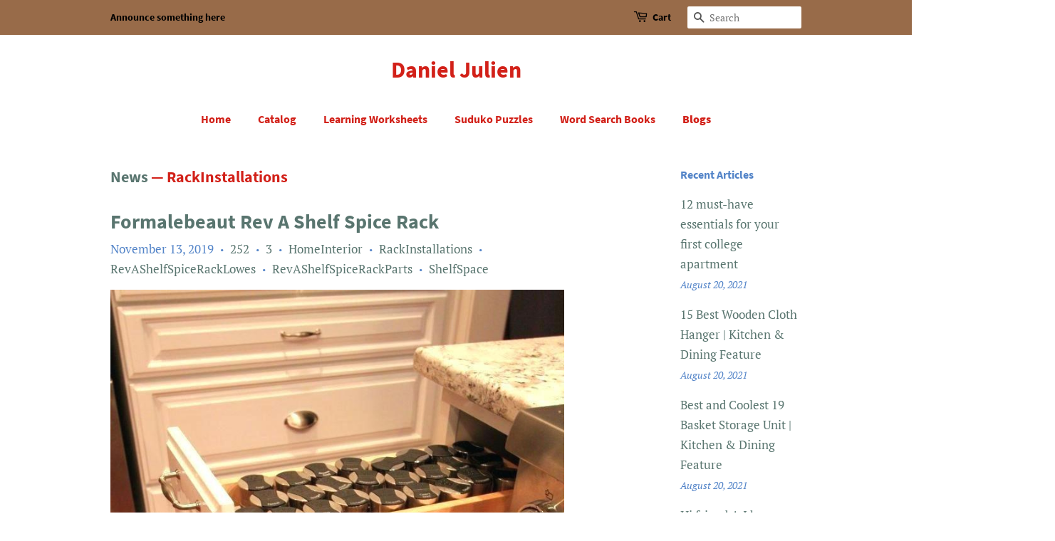

--- FILE ---
content_type: text/html; charset=utf-8
request_url: https://danieljulien.com/blogs/news/tagged/rackinstallations
body_size: 27152
content:
<!doctype html>
<html class="no-js">
<head>

  <!-- Basic page needs ================================================== -->
  <meta charset="utf-8">
  <meta http-equiv="X-UA-Compatible" content="IE=edge,chrome=1">

  

  <!-- Title and description ================================================== -->
  <title>
  News &ndash; Tagged &quot;RackInstallations&quot; &ndash; Daniel Julien
  </title>

  

  <!-- Social meta ================================================== -->
  <!-- /snippets/social-meta-tags.liquid -->




<meta property="og:site_name" content="Daniel Julien">
<meta property="og:url" content="https://danieljulien.com/blogs/news/tagged/rackinstallations">
<meta property="og:title" content="News">
<meta property="og:type" content="website">
<meta property="og:description" content="Daniel Julien">





<meta name="twitter:card" content="summary_large_image">
<meta name="twitter:title" content="News">
<meta name="twitter:description" content="Daniel Julien">


  <!-- Helpers ================================================== -->
  <link rel="canonical" href="https://danieljulien.com/blogs/news/tagged/rackinstallations">
  <meta name="viewport" content="width=device-width,initial-scale=1">
  <meta name="theme-color" content="#59756f">

  <!-- CSS ================================================== -->
  <link href="//danieljulien.com/cdn/shop/t/2/assets/timber.scss.css?v=122501780484538008301656106927" rel="stylesheet" type="text/css" media="all" />
  <link href="//danieljulien.com/cdn/shop/t/2/assets/theme.scss.css?v=104236889629586528081656106926" rel="stylesheet" type="text/css" media="all" />

  <script>
    window.theme = window.theme || {};

    var theme = {
      strings: {
        addToCart: "Add to Cart",
        soldOut: "Sold Out",
        unavailable: "Unavailable",
        zoomClose: "Close (Esc)",
        zoomPrev: "Previous (Left arrow key)",
        zoomNext: "Next (Right arrow key)",
        addressError: "Error looking up that address",
        addressNoResults: "No results for that address",
        addressQueryLimit: "You have exceeded the Google API usage limit. Consider upgrading to a \u003ca href=\"https:\/\/developers.google.com\/maps\/premium\/usage-limits\"\u003ePremium Plan\u003c\/a\u003e.",
        authError: "There was a problem authenticating your Google Maps API Key."
      },
      settings: {
        // Adding some settings to allow the editor to update correctly when they are changed
        enableWideLayout: false,
        typeAccentTransform: false,
        typeAccentSpacing: false,
        baseFontSize: '17px',
        headerBaseFontSize: '32px',
        accentFontSize: '16px'
      },
      variables: {
        mediaQueryMedium: 'screen and (max-width: 768px)',
        bpSmall: false
      },
      moneyFormat: "${{amount}}"
    }

    document.documentElement.className = document.documentElement.className.replace('no-js', 'supports-js');
  </script>

  <!-- Header hook for plugins ================================================== -->
  <script>window.performance && window.performance.mark && window.performance.mark('shopify.content_for_header.start');</script><meta id="shopify-digital-wallet" name="shopify-digital-wallet" content="/7089815623/digital_wallets/dialog">
<link rel="alternate" type="application/atom+xml" title="Feed" href="/blogs/news/tagged/rackinstallations.atom" />
<script async="async" src="/checkouts/internal/preloads.js?locale=en-US"></script>
<script id="shopify-features" type="application/json">{"accessToken":"ee9c50e5feb491e516ab67d53c6554ea","betas":["rich-media-storefront-analytics"],"domain":"danieljulien.com","predictiveSearch":true,"shopId":7089815623,"locale":"en"}</script>
<script>var Shopify = Shopify || {};
Shopify.shop = "daniel-julien.myshopify.com";
Shopify.locale = "en";
Shopify.currency = {"active":"USD","rate":"1.0"};
Shopify.country = "US";
Shopify.theme = {"name":"Minimal","id":82608980039,"schema_name":"Minimal","schema_version":"11.7.18","theme_store_id":380,"role":"main"};
Shopify.theme.handle = "null";
Shopify.theme.style = {"id":null,"handle":null};
Shopify.cdnHost = "danieljulien.com/cdn";
Shopify.routes = Shopify.routes || {};
Shopify.routes.root = "/";</script>
<script type="module">!function(o){(o.Shopify=o.Shopify||{}).modules=!0}(window);</script>
<script>!function(o){function n(){var o=[];function n(){o.push(Array.prototype.slice.apply(arguments))}return n.q=o,n}var t=o.Shopify=o.Shopify||{};t.loadFeatures=n(),t.autoloadFeatures=n()}(window);</script>
<script id="shop-js-analytics" type="application/json">{"pageType":"blog"}</script>
<script defer="defer" async type="module" src="//danieljulien.com/cdn/shopifycloud/shop-js/modules/v2/client.init-shop-cart-sync_DtuiiIyl.en.esm.js"></script>
<script defer="defer" async type="module" src="//danieljulien.com/cdn/shopifycloud/shop-js/modules/v2/chunk.common_CUHEfi5Q.esm.js"></script>
<script type="module">
  await import("//danieljulien.com/cdn/shopifycloud/shop-js/modules/v2/client.init-shop-cart-sync_DtuiiIyl.en.esm.js");
await import("//danieljulien.com/cdn/shopifycloud/shop-js/modules/v2/chunk.common_CUHEfi5Q.esm.js");

  window.Shopify.SignInWithShop?.initShopCartSync?.({"fedCMEnabled":true,"windoidEnabled":true});

</script>
<script id="__st">var __st={"a":7089815623,"offset":-18000,"reqid":"01a08848-3897-4a7e-8c76-4f8a22cb3768-1766188331","pageurl":"danieljulien.com\/blogs\/news\/tagged\/rackinstallations","s":"blogs-25291292743","u":"07b47515f668","p":"blog","rtyp":"blog","rid":25291292743};</script>
<script>window.ShopifyPaypalV4VisibilityTracking = true;</script>
<script id="captcha-bootstrap">!function(){'use strict';const t='contact',e='account',n='new_comment',o=[[t,t],['blogs',n],['comments',n],[t,'customer']],c=[[e,'customer_login'],[e,'guest_login'],[e,'recover_customer_password'],[e,'create_customer']],r=t=>t.map((([t,e])=>`form[action*='/${t}']:not([data-nocaptcha='true']) input[name='form_type'][value='${e}']`)).join(','),a=t=>()=>t?[...document.querySelectorAll(t)].map((t=>t.form)):[];function s(){const t=[...o],e=r(t);return a(e)}const i='password',u='form_key',d=['recaptcha-v3-token','g-recaptcha-response','h-captcha-response',i],f=()=>{try{return window.sessionStorage}catch{return}},m='__shopify_v',_=t=>t.elements[u];function p(t,e,n=!1){try{const o=window.sessionStorage,c=JSON.parse(o.getItem(e)),{data:r}=function(t){const{data:e,action:n}=t;return t[m]||n?{data:e,action:n}:{data:t,action:n}}(c);for(const[e,n]of Object.entries(r))t.elements[e]&&(t.elements[e].value=n);n&&o.removeItem(e)}catch(o){console.error('form repopulation failed',{error:o})}}const l='form_type',E='cptcha';function T(t){t.dataset[E]=!0}const w=window,h=w.document,L='Shopify',v='ce_forms',y='captcha';let A=!1;((t,e)=>{const n=(g='f06e6c50-85a8-45c8-87d0-21a2b65856fe',I='https://cdn.shopify.com/shopifycloud/storefront-forms-hcaptcha/ce_storefront_forms_captcha_hcaptcha.v1.5.2.iife.js',D={infoText:'Protected by hCaptcha',privacyText:'Privacy',termsText:'Terms'},(t,e,n)=>{const o=w[L][v],c=o.bindForm;if(c)return c(t,g,e,D).then(n);var r;o.q.push([[t,g,e,D],n]),r=I,A||(h.body.append(Object.assign(h.createElement('script'),{id:'captcha-provider',async:!0,src:r})),A=!0)});var g,I,D;w[L]=w[L]||{},w[L][v]=w[L][v]||{},w[L][v].q=[],w[L][y]=w[L][y]||{},w[L][y].protect=function(t,e){n(t,void 0,e),T(t)},Object.freeze(w[L][y]),function(t,e,n,w,h,L){const[v,y,A,g]=function(t,e,n){const i=e?o:[],u=t?c:[],d=[...i,...u],f=r(d),m=r(i),_=r(d.filter((([t,e])=>n.includes(e))));return[a(f),a(m),a(_),s()]}(w,h,L),I=t=>{const e=t.target;return e instanceof HTMLFormElement?e:e&&e.form},D=t=>v().includes(t);t.addEventListener('submit',(t=>{const e=I(t);if(!e)return;const n=D(e)&&!e.dataset.hcaptchaBound&&!e.dataset.recaptchaBound,o=_(e),c=g().includes(e)&&(!o||!o.value);(n||c)&&t.preventDefault(),c&&!n&&(function(t){try{if(!f())return;!function(t){const e=f();if(!e)return;const n=_(t);if(!n)return;const o=n.value;o&&e.removeItem(o)}(t);const e=Array.from(Array(32),(()=>Math.random().toString(36)[2])).join('');!function(t,e){_(t)||t.append(Object.assign(document.createElement('input'),{type:'hidden',name:u})),t.elements[u].value=e}(t,e),function(t,e){const n=f();if(!n)return;const o=[...t.querySelectorAll(`input[type='${i}']`)].map((({name:t})=>t)),c=[...d,...o],r={};for(const[a,s]of new FormData(t).entries())c.includes(a)||(r[a]=s);n.setItem(e,JSON.stringify({[m]:1,action:t.action,data:r}))}(t,e)}catch(e){console.error('failed to persist form',e)}}(e),e.submit())}));const S=(t,e)=>{t&&!t.dataset[E]&&(n(t,e.some((e=>e===t))),T(t))};for(const o of['focusin','change'])t.addEventListener(o,(t=>{const e=I(t);D(e)&&S(e,y())}));const B=e.get('form_key'),M=e.get(l),P=B&&M;t.addEventListener('DOMContentLoaded',(()=>{const t=y();if(P)for(const e of t)e.elements[l].value===M&&p(e,B);[...new Set([...A(),...v().filter((t=>'true'===t.dataset.shopifyCaptcha))])].forEach((e=>S(e,t)))}))}(h,new URLSearchParams(w.location.search),n,t,e,['guest_login'])})(!0,!0)}();</script>
<script integrity="sha256-4kQ18oKyAcykRKYeNunJcIwy7WH5gtpwJnB7kiuLZ1E=" data-source-attribution="shopify.loadfeatures" defer="defer" src="//danieljulien.com/cdn/shopifycloud/storefront/assets/storefront/load_feature-a0a9edcb.js" crossorigin="anonymous"></script>
<script data-source-attribution="shopify.dynamic_checkout.dynamic.init">var Shopify=Shopify||{};Shopify.PaymentButton=Shopify.PaymentButton||{isStorefrontPortableWallets:!0,init:function(){window.Shopify.PaymentButton.init=function(){};var t=document.createElement("script");t.src="https://danieljulien.com/cdn/shopifycloud/portable-wallets/latest/portable-wallets.en.js",t.type="module",document.head.appendChild(t)}};
</script>
<script data-source-attribution="shopify.dynamic_checkout.buyer_consent">
  function portableWalletsHideBuyerConsent(e){var t=document.getElementById("shopify-buyer-consent"),n=document.getElementById("shopify-subscription-policy-button");t&&n&&(t.classList.add("hidden"),t.setAttribute("aria-hidden","true"),n.removeEventListener("click",e))}function portableWalletsShowBuyerConsent(e){var t=document.getElementById("shopify-buyer-consent"),n=document.getElementById("shopify-subscription-policy-button");t&&n&&(t.classList.remove("hidden"),t.removeAttribute("aria-hidden"),n.addEventListener("click",e))}window.Shopify?.PaymentButton&&(window.Shopify.PaymentButton.hideBuyerConsent=portableWalletsHideBuyerConsent,window.Shopify.PaymentButton.showBuyerConsent=portableWalletsShowBuyerConsent);
</script>
<script data-source-attribution="shopify.dynamic_checkout.cart.bootstrap">document.addEventListener("DOMContentLoaded",(function(){function t(){return document.querySelector("shopify-accelerated-checkout-cart, shopify-accelerated-checkout")}if(t())Shopify.PaymentButton.init();else{new MutationObserver((function(e,n){t()&&(Shopify.PaymentButton.init(),n.disconnect())})).observe(document.body,{childList:!0,subtree:!0})}}));
</script>

<script>window.performance && window.performance.mark && window.performance.mark('shopify.content_for_header.end');</script>

  <script src="//danieljulien.com/cdn/shop/t/2/assets/jquery-2.2.3.min.js?v=58211863146907186831591462826" type="text/javascript"></script>

  <script src="//danieljulien.com/cdn/shop/t/2/assets/lazysizes.min.js?v=155223123402716617051591462827" async="async"></script>

  
  
  <meta name="p:domain_verify" content="0a45dfcae290f2043fd62f5e65a28d77"/>

<link href="https://monorail-edge.shopifysvc.com" rel="dns-prefetch">
<script>(function(){if ("sendBeacon" in navigator && "performance" in window) {try {var session_token_from_headers = performance.getEntriesByType('navigation')[0].serverTiming.find(x => x.name == '_s').description;} catch {var session_token_from_headers = undefined;}var session_cookie_matches = document.cookie.match(/_shopify_s=([^;]*)/);var session_token_from_cookie = session_cookie_matches && session_cookie_matches.length === 2 ? session_cookie_matches[1] : "";var session_token = session_token_from_headers || session_token_from_cookie || "";function handle_abandonment_event(e) {var entries = performance.getEntries().filter(function(entry) {return /monorail-edge.shopifysvc.com/.test(entry.name);});if (!window.abandonment_tracked && entries.length === 0) {window.abandonment_tracked = true;var currentMs = Date.now();var navigation_start = performance.timing.navigationStart;var payload = {shop_id: 7089815623,url: window.location.href,navigation_start,duration: currentMs - navigation_start,session_token,page_type: "blog"};window.navigator.sendBeacon("https://monorail-edge.shopifysvc.com/v1/produce", JSON.stringify({schema_id: "online_store_buyer_site_abandonment/1.1",payload: payload,metadata: {event_created_at_ms: currentMs,event_sent_at_ms: currentMs}}));}}window.addEventListener('pagehide', handle_abandonment_event);}}());</script>
<script id="web-pixels-manager-setup">(function e(e,d,r,n,o){if(void 0===o&&(o={}),!Boolean(null===(a=null===(i=window.Shopify)||void 0===i?void 0:i.analytics)||void 0===a?void 0:a.replayQueue)){var i,a;window.Shopify=window.Shopify||{};var t=window.Shopify;t.analytics=t.analytics||{};var s=t.analytics;s.replayQueue=[],s.publish=function(e,d,r){return s.replayQueue.push([e,d,r]),!0};try{self.performance.mark("wpm:start")}catch(e){}var l=function(){var e={modern:/Edge?\/(1{2}[4-9]|1[2-9]\d|[2-9]\d{2}|\d{4,})\.\d+(\.\d+|)|Firefox\/(1{2}[4-9]|1[2-9]\d|[2-9]\d{2}|\d{4,})\.\d+(\.\d+|)|Chrom(ium|e)\/(9{2}|\d{3,})\.\d+(\.\d+|)|(Maci|X1{2}).+ Version\/(15\.\d+|(1[6-9]|[2-9]\d|\d{3,})\.\d+)([,.]\d+|)( \(\w+\)|)( Mobile\/\w+|) Safari\/|Chrome.+OPR\/(9{2}|\d{3,})\.\d+\.\d+|(CPU[ +]OS|iPhone[ +]OS|CPU[ +]iPhone|CPU IPhone OS|CPU iPad OS)[ +]+(15[._]\d+|(1[6-9]|[2-9]\d|\d{3,})[._]\d+)([._]\d+|)|Android:?[ /-](13[3-9]|1[4-9]\d|[2-9]\d{2}|\d{4,})(\.\d+|)(\.\d+|)|Android.+Firefox\/(13[5-9]|1[4-9]\d|[2-9]\d{2}|\d{4,})\.\d+(\.\d+|)|Android.+Chrom(ium|e)\/(13[3-9]|1[4-9]\d|[2-9]\d{2}|\d{4,})\.\d+(\.\d+|)|SamsungBrowser\/([2-9]\d|\d{3,})\.\d+/,legacy:/Edge?\/(1[6-9]|[2-9]\d|\d{3,})\.\d+(\.\d+|)|Firefox\/(5[4-9]|[6-9]\d|\d{3,})\.\d+(\.\d+|)|Chrom(ium|e)\/(5[1-9]|[6-9]\d|\d{3,})\.\d+(\.\d+|)([\d.]+$|.*Safari\/(?![\d.]+ Edge\/[\d.]+$))|(Maci|X1{2}).+ Version\/(10\.\d+|(1[1-9]|[2-9]\d|\d{3,})\.\d+)([,.]\d+|)( \(\w+\)|)( Mobile\/\w+|) Safari\/|Chrome.+OPR\/(3[89]|[4-9]\d|\d{3,})\.\d+\.\d+|(CPU[ +]OS|iPhone[ +]OS|CPU[ +]iPhone|CPU IPhone OS|CPU iPad OS)[ +]+(10[._]\d+|(1[1-9]|[2-9]\d|\d{3,})[._]\d+)([._]\d+|)|Android:?[ /-](13[3-9]|1[4-9]\d|[2-9]\d{2}|\d{4,})(\.\d+|)(\.\d+|)|Mobile Safari.+OPR\/([89]\d|\d{3,})\.\d+\.\d+|Android.+Firefox\/(13[5-9]|1[4-9]\d|[2-9]\d{2}|\d{4,})\.\d+(\.\d+|)|Android.+Chrom(ium|e)\/(13[3-9]|1[4-9]\d|[2-9]\d{2}|\d{4,})\.\d+(\.\d+|)|Android.+(UC? ?Browser|UCWEB|U3)[ /]?(15\.([5-9]|\d{2,})|(1[6-9]|[2-9]\d|\d{3,})\.\d+)\.\d+|SamsungBrowser\/(5\.\d+|([6-9]|\d{2,})\.\d+)|Android.+MQ{2}Browser\/(14(\.(9|\d{2,})|)|(1[5-9]|[2-9]\d|\d{3,})(\.\d+|))(\.\d+|)|K[Aa][Ii]OS\/(3\.\d+|([4-9]|\d{2,})\.\d+)(\.\d+|)/},d=e.modern,r=e.legacy,n=navigator.userAgent;return n.match(d)?"modern":n.match(r)?"legacy":"unknown"}(),u="modern"===l?"modern":"legacy",c=(null!=n?n:{modern:"",legacy:""})[u],f=function(e){return[e.baseUrl,"/wpm","/b",e.hashVersion,"modern"===e.buildTarget?"m":"l",".js"].join("")}({baseUrl:d,hashVersion:r,buildTarget:u}),m=function(e){var d=e.version,r=e.bundleTarget,n=e.surface,o=e.pageUrl,i=e.monorailEndpoint;return{emit:function(e){var a=e.status,t=e.errorMsg,s=(new Date).getTime(),l=JSON.stringify({metadata:{event_sent_at_ms:s},events:[{schema_id:"web_pixels_manager_load/3.1",payload:{version:d,bundle_target:r,page_url:o,status:a,surface:n,error_msg:t},metadata:{event_created_at_ms:s}}]});if(!i)return console&&console.warn&&console.warn("[Web Pixels Manager] No Monorail endpoint provided, skipping logging."),!1;try{return self.navigator.sendBeacon.bind(self.navigator)(i,l)}catch(e){}var u=new XMLHttpRequest;try{return u.open("POST",i,!0),u.setRequestHeader("Content-Type","text/plain"),u.send(l),!0}catch(e){return console&&console.warn&&console.warn("[Web Pixels Manager] Got an unhandled error while logging to Monorail."),!1}}}}({version:r,bundleTarget:l,surface:e.surface,pageUrl:self.location.href,monorailEndpoint:e.monorailEndpoint});try{o.browserTarget=l,function(e){var d=e.src,r=e.async,n=void 0===r||r,o=e.onload,i=e.onerror,a=e.sri,t=e.scriptDataAttributes,s=void 0===t?{}:t,l=document.createElement("script"),u=document.querySelector("head"),c=document.querySelector("body");if(l.async=n,l.src=d,a&&(l.integrity=a,l.crossOrigin="anonymous"),s)for(var f in s)if(Object.prototype.hasOwnProperty.call(s,f))try{l.dataset[f]=s[f]}catch(e){}if(o&&l.addEventListener("load",o),i&&l.addEventListener("error",i),u)u.appendChild(l);else{if(!c)throw new Error("Did not find a head or body element to append the script");c.appendChild(l)}}({src:f,async:!0,onload:function(){if(!function(){var e,d;return Boolean(null===(d=null===(e=window.Shopify)||void 0===e?void 0:e.analytics)||void 0===d?void 0:d.initialized)}()){var d=window.webPixelsManager.init(e)||void 0;if(d){var r=window.Shopify.analytics;r.replayQueue.forEach((function(e){var r=e[0],n=e[1],o=e[2];d.publishCustomEvent(r,n,o)})),r.replayQueue=[],r.publish=d.publishCustomEvent,r.visitor=d.visitor,r.initialized=!0}}},onerror:function(){return m.emit({status:"failed",errorMsg:"".concat(f," has failed to load")})},sri:function(e){var d=/^sha384-[A-Za-z0-9+/=]+$/;return"string"==typeof e&&d.test(e)}(c)?c:"",scriptDataAttributes:o}),m.emit({status:"loading"})}catch(e){m.emit({status:"failed",errorMsg:(null==e?void 0:e.message)||"Unknown error"})}}})({shopId: 7089815623,storefrontBaseUrl: "https://danieljulien.com",extensionsBaseUrl: "https://extensions.shopifycdn.com/cdn/shopifycloud/web-pixels-manager",monorailEndpoint: "https://monorail-edge.shopifysvc.com/unstable/produce_batch",surface: "storefront-renderer",enabledBetaFlags: ["2dca8a86"],webPixelsConfigList: [{"id":"shopify-app-pixel","configuration":"{}","eventPayloadVersion":"v1","runtimeContext":"STRICT","scriptVersion":"0450","apiClientId":"shopify-pixel","type":"APP","privacyPurposes":["ANALYTICS","MARKETING"]},{"id":"shopify-custom-pixel","eventPayloadVersion":"v1","runtimeContext":"LAX","scriptVersion":"0450","apiClientId":"shopify-pixel","type":"CUSTOM","privacyPurposes":["ANALYTICS","MARKETING"]}],isMerchantRequest: false,initData: {"shop":{"name":"Daniel Julien","paymentSettings":{"currencyCode":"USD"},"myshopifyDomain":"daniel-julien.myshopify.com","countryCode":"US","storefrontUrl":"https:\/\/danieljulien.com"},"customer":null,"cart":null,"checkout":null,"productVariants":[],"purchasingCompany":null},},"https://danieljulien.com/cdn","1e0b1122w61c904dfpc855754am2b403ea2",{"modern":"","legacy":""},{"shopId":"7089815623","storefrontBaseUrl":"https:\/\/danieljulien.com","extensionBaseUrl":"https:\/\/extensions.shopifycdn.com\/cdn\/shopifycloud\/web-pixels-manager","surface":"storefront-renderer","enabledBetaFlags":"[\"2dca8a86\"]","isMerchantRequest":"false","hashVersion":"1e0b1122w61c904dfpc855754am2b403ea2","publish":"custom","events":"[[\"page_viewed\",{}]]"});</script><script>
  window.ShopifyAnalytics = window.ShopifyAnalytics || {};
  window.ShopifyAnalytics.meta = window.ShopifyAnalytics.meta || {};
  window.ShopifyAnalytics.meta.currency = 'USD';
  var meta = {"page":{"pageType":"blog","resourceType":"blog","resourceId":25291292743}};
  for (var attr in meta) {
    window.ShopifyAnalytics.meta[attr] = meta[attr];
  }
</script>
<script class="analytics">
  (function () {
    var customDocumentWrite = function(content) {
      var jquery = null;

      if (window.jQuery) {
        jquery = window.jQuery;
      } else if (window.Checkout && window.Checkout.$) {
        jquery = window.Checkout.$;
      }

      if (jquery) {
        jquery('body').append(content);
      }
    };

    var hasLoggedConversion = function(token) {
      if (token) {
        return document.cookie.indexOf('loggedConversion=' + token) !== -1;
      }
      return false;
    }

    var setCookieIfConversion = function(token) {
      if (token) {
        var twoMonthsFromNow = new Date(Date.now());
        twoMonthsFromNow.setMonth(twoMonthsFromNow.getMonth() + 2);

        document.cookie = 'loggedConversion=' + token + '; expires=' + twoMonthsFromNow;
      }
    }

    var trekkie = window.ShopifyAnalytics.lib = window.trekkie = window.trekkie || [];
    if (trekkie.integrations) {
      return;
    }
    trekkie.methods = [
      'identify',
      'page',
      'ready',
      'track',
      'trackForm',
      'trackLink'
    ];
    trekkie.factory = function(method) {
      return function() {
        var args = Array.prototype.slice.call(arguments);
        args.unshift(method);
        trekkie.push(args);
        return trekkie;
      };
    };
    for (var i = 0; i < trekkie.methods.length; i++) {
      var key = trekkie.methods[i];
      trekkie[key] = trekkie.factory(key);
    }
    trekkie.load = function(config) {
      trekkie.config = config || {};
      trekkie.config.initialDocumentCookie = document.cookie;
      var first = document.getElementsByTagName('script')[0];
      var script = document.createElement('script');
      script.type = 'text/javascript';
      script.onerror = function(e) {
        var scriptFallback = document.createElement('script');
        scriptFallback.type = 'text/javascript';
        scriptFallback.onerror = function(error) {
                var Monorail = {
      produce: function produce(monorailDomain, schemaId, payload) {
        var currentMs = new Date().getTime();
        var event = {
          schema_id: schemaId,
          payload: payload,
          metadata: {
            event_created_at_ms: currentMs,
            event_sent_at_ms: currentMs
          }
        };
        return Monorail.sendRequest("https://" + monorailDomain + "/v1/produce", JSON.stringify(event));
      },
      sendRequest: function sendRequest(endpointUrl, payload) {
        // Try the sendBeacon API
        if (window && window.navigator && typeof window.navigator.sendBeacon === 'function' && typeof window.Blob === 'function' && !Monorail.isIos12()) {
          var blobData = new window.Blob([payload], {
            type: 'text/plain'
          });

          if (window.navigator.sendBeacon(endpointUrl, blobData)) {
            return true;
          } // sendBeacon was not successful

        } // XHR beacon

        var xhr = new XMLHttpRequest();

        try {
          xhr.open('POST', endpointUrl);
          xhr.setRequestHeader('Content-Type', 'text/plain');
          xhr.send(payload);
        } catch (e) {
          console.log(e);
        }

        return false;
      },
      isIos12: function isIos12() {
        return window.navigator.userAgent.lastIndexOf('iPhone; CPU iPhone OS 12_') !== -1 || window.navigator.userAgent.lastIndexOf('iPad; CPU OS 12_') !== -1;
      }
    };
    Monorail.produce('monorail-edge.shopifysvc.com',
      'trekkie_storefront_load_errors/1.1',
      {shop_id: 7089815623,
      theme_id: 82608980039,
      app_name: "storefront",
      context_url: window.location.href,
      source_url: "//danieljulien.com/cdn/s/trekkie.storefront.4b0d51228c8d1703f19d66468963c9de55bf59b0.min.js"});

        };
        scriptFallback.async = true;
        scriptFallback.src = '//danieljulien.com/cdn/s/trekkie.storefront.4b0d51228c8d1703f19d66468963c9de55bf59b0.min.js';
        first.parentNode.insertBefore(scriptFallback, first);
      };
      script.async = true;
      script.src = '//danieljulien.com/cdn/s/trekkie.storefront.4b0d51228c8d1703f19d66468963c9de55bf59b0.min.js';
      first.parentNode.insertBefore(script, first);
    };
    trekkie.load(
      {"Trekkie":{"appName":"storefront","development":false,"defaultAttributes":{"shopId":7089815623,"isMerchantRequest":null,"themeId":82608980039,"themeCityHash":"16964890466726378021","contentLanguage":"en","currency":"USD","eventMetadataId":"0e633382-f816-4287-b67d-c7e55a937de5"},"isServerSideCookieWritingEnabled":true,"monorailRegion":"shop_domain","enabledBetaFlags":["65f19447"]},"Session Attribution":{},"S2S":{"facebookCapiEnabled":false,"source":"trekkie-storefront-renderer","apiClientId":580111}}
    );

    var loaded = false;
    trekkie.ready(function() {
      if (loaded) return;
      loaded = true;

      window.ShopifyAnalytics.lib = window.trekkie;

      var originalDocumentWrite = document.write;
      document.write = customDocumentWrite;
      try { window.ShopifyAnalytics.merchantGoogleAnalytics.call(this); } catch(error) {};
      document.write = originalDocumentWrite;

      window.ShopifyAnalytics.lib.page(null,{"pageType":"blog","resourceType":"blog","resourceId":25291292743,"shopifyEmitted":true});

      var match = window.location.pathname.match(/checkouts\/(.+)\/(thank_you|post_purchase)/)
      var token = match? match[1]: undefined;
      if (!hasLoggedConversion(token)) {
        setCookieIfConversion(token);
        
      }
    });


        var eventsListenerScript = document.createElement('script');
        eventsListenerScript.async = true;
        eventsListenerScript.src = "//danieljulien.com/cdn/shopifycloud/storefront/assets/shop_events_listener-3da45d37.js";
        document.getElementsByTagName('head')[0].appendChild(eventsListenerScript);

})();</script>
<script
  defer
  src="https://danieljulien.com/cdn/shopifycloud/perf-kit/shopify-perf-kit-2.1.2.min.js"
  data-application="storefront-renderer"
  data-shop-id="7089815623"
  data-render-region="gcp-us-central1"
  data-page-type="blog"
  data-theme-instance-id="82608980039"
  data-theme-name="Minimal"
  data-theme-version="11.7.18"
  data-monorail-region="shop_domain"
  data-resource-timing-sampling-rate="10"
  data-shs="true"
  data-shs-beacon="true"
  data-shs-export-with-fetch="true"
  data-shs-logs-sample-rate="1"
  data-shs-beacon-endpoint="https://danieljulien.com/api/collect"
></script>
</head>

<body id="news" class="template-blog">

  <div id="shopify-section-header" class="shopify-section"><style>
  .logo__image-wrapper {
    max-width: 60px;
  }
  /*================= If logo is above navigation ================== */
  
    .site-nav {
      
      margin-top: 30px;
    }

    
      .logo__image-wrapper {
        margin: 0 auto;
      }
    
  

  /*============ If logo is on the same line as navigation ============ */
  


  
</style>

<div data-section-id="header" data-section-type="header-section">
  <div class="header-bar">
    <div class="wrapper medium-down--hide">
      <div class="post-large--display-table">

        
          <div class="header-bar__left post-large--display-table-cell">

            

            

            
              <div class="header-bar__module header-bar__message">
                
                  Announce something here
                
              </div>
            

          </div>
        

        <div class="header-bar__right post-large--display-table-cell">

          

          <div class="header-bar__module">
            <span class="header-bar__sep" aria-hidden="true"></span>
            <a href="/cart" class="cart-page-link">
              <span class="icon icon-cart header-bar__cart-icon" aria-hidden="true"></span>
            </a>
          </div>

          <div class="header-bar__module">
            <a href="/cart" class="cart-page-link">
              Cart
              <span class="cart-count header-bar__cart-count hidden-count">0</span>
            </a>
          </div>

          
            
              <div class="header-bar__module header-bar__search">
                


  <form action="/search" method="get" class="header-bar__search-form clearfix" role="search">
    
    <button type="submit" class="btn btn--search icon-fallback-text header-bar__search-submit">
      <span class="icon icon-search" aria-hidden="true"></span>
      <span class="fallback-text">Search</span>
    </button>
    <input type="search" name="q" value="" aria-label="Search" class="header-bar__search-input" placeholder="Search">
  </form>


              </div>
            
          

        </div>
      </div>
    </div>

    <div class="wrapper post-large--hide announcement-bar--mobile">
      
        
          <span>Announce something here</span>
        
      
    </div>

    <div class="wrapper post-large--hide">
      
        <button type="button" class="mobile-nav-trigger" id="MobileNavTrigger" aria-controls="MobileNav" aria-expanded="false">
          <span class="icon icon-hamburger" aria-hidden="true"></span>
          Menu
        </button>
      
      <a href="/cart" class="cart-page-link mobile-cart-page-link">
        <span class="icon icon-cart header-bar__cart-icon" aria-hidden="true"></span>
        Cart <span class="cart-count hidden-count">0</span>
      </a>
    </div>
    <nav role="navigation">
  <ul id="MobileNav" class="mobile-nav post-large--hide">
    
      
        <li class="mobile-nav__link">
          <a
            href="/"
            class="mobile-nav"
            >
            Home
          </a>
        </li>
      
    
      
        <li class="mobile-nav__link">
          <a
            href="/collections/all"
            class="mobile-nav"
            >
            Catalog
          </a>
        </li>
      
    
      
        <li class="mobile-nav__link">
          <a
            href="/collections/learning-worksheets"
            class="mobile-nav"
            >
            Learning Worksheets
          </a>
        </li>
      
    
      
        <li class="mobile-nav__link">
          <a
            href="/collections/suduko-puzzles"
            class="mobile-nav"
            >
            Suduko Puzzles
          </a>
        </li>
      
    
      
        <li class="mobile-nav__link">
          <a
            href="/collections/word-search-books"
            class="mobile-nav"
            >
            Word Search Books
          </a>
        </li>
      
    
      
        <li class="mobile-nav__link">
          <a
            href="/blogs/news"
            class="mobile-nav"
            aria-current="page">
            Blogs
          </a>
        </li>
      
    

    

    <li class="mobile-nav__link">
      
        <div class="header-bar__module header-bar__search">
          


  <form action="/search" method="get" class="header-bar__search-form clearfix" role="search">
    
    <button type="submit" class="btn btn--search icon-fallback-text header-bar__search-submit">
      <span class="icon icon-search" aria-hidden="true"></span>
      <span class="fallback-text">Search</span>
    </button>
    <input type="search" name="q" value="" aria-label="Search" class="header-bar__search-input" placeholder="Search">
  </form>


        </div>
      
    </li>
  </ul>
</nav>

  </div>

  <header class="site-header" role="banner">
    <div class="wrapper">

      
        <div class="grid--full">
          <div class="grid__item">
            
              <div class="h1 site-header__logo" itemscope itemtype="http://schema.org/Organization">
            
              
                <a href="/" itemprop="url">Daniel Julien</a>
              
            
              </div>
            
          </div>
        </div>
        <div class="grid--full medium-down--hide">
          <div class="grid__item">
            
<nav>
  <ul class="site-nav" id="AccessibleNav">
    
      
        <li>
          <a
            href="/"
            class="site-nav__link"
            data-meganav-type="child"
            >
              Home
          </a>
        </li>
      
    
      
        <li>
          <a
            href="/collections/all"
            class="site-nav__link"
            data-meganav-type="child"
            >
              Catalog
          </a>
        </li>
      
    
      
        <li>
          <a
            href="/collections/learning-worksheets"
            class="site-nav__link"
            data-meganav-type="child"
            >
              Learning Worksheets
          </a>
        </li>
      
    
      
        <li>
          <a
            href="/collections/suduko-puzzles"
            class="site-nav__link"
            data-meganav-type="child"
            >
              Suduko Puzzles
          </a>
        </li>
      
    
      
        <li>
          <a
            href="/collections/word-search-books"
            class="site-nav__link"
            data-meganav-type="child"
            >
              Word Search Books
          </a>
        </li>
      
    
      
        <li class="site-nav--active">
          <a
            href="/blogs/news"
            class="site-nav__link"
            data-meganav-type="child"
            aria-current="page">
              Blogs
          </a>
        </li>
      
    
  </ul>
</nav>

          </div>
        </div>
      

    </div>
  </header>
</div>



</div>

  <main class="wrapper main-content" role="main">
    <div class="grid">
        <div class="grid__item">
          

<div id="shopify-section-blog-template" class="shopify-section">

<div class="grid">

  <div class="grid__item post-large--four-fifths">

    <div class="grid">
      <div class="grid__item post-large--ten-twelfths">

        
        <header class="section-header">
          <h1 class="section-header__title h3">
            
              <a href="/blogs/news" title="">News</a> &mdash; RackInstallations
            
          </h1>
        </header>

        

          <h2><a href="/blogs/news/formalebeaut-rev-a-shelf-spice-rack">Formalebeaut Rev A Shelf Spice Rack</a></h2>
          <p class="blog-date">
            <time datetime="2019-11-13T14:04:03Z">November 13, 2019</time>
            
            
              <span class="meta-sep">&#8226;</span>
              
                <a href="/blogs/news/tagged/252">252</a> <span class="meta-sep">&#8226;</span> 
              
                <a href="/blogs/news/tagged/3">3</a> <span class="meta-sep">&#8226;</span> 
              
                <a href="/blogs/news/tagged/homeinterior">HomeInterior</a> <span class="meta-sep">&#8226;</span> 
              
                <a href="/blogs/news/tagged/rackinstallations">RackInstallations</a> <span class="meta-sep">&#8226;</span> 
              
                <a href="/blogs/news/tagged/revashelfspiceracklowes">RevAShelfSpiceRackLowes</a> <span class="meta-sep">&#8226;</span> 
              
                <a href="/blogs/news/tagged/revashelfspicerackparts">RevAShelfSpiceRackParts</a> <span class="meta-sep">&#8226;</span> 
              
                <a href="/blogs/news/tagged/shelfspace">ShelfSpace</a>
              
            
          </p>

          
          <div class="rte">
            
              
              
<style>
  

  #ArticleImage-blog-template--31002755143 {
    max-width: 682.6666666666666px;
    max-height: 1024px;
  }
  #ArticleImageWrapper-blog-template--31002755143 {
    max-width: 682.6666666666666px;
  }
</style>

              <p>
                <div id="ArticleImageWrapper-blog-template--31002755143" class="article__image-wrapper supports-js">
                  <div style="padding-top:150.00000000000003%;">
                    <img id="ArticleImage-blog-template--31002755143"
                         class="article__image lazyload"
                         src="//danieljulien.com/cdn/shop/articles/4830_707866988_300x300.jpg?v=1573671845"
                         data-src="//danieljulien.com/cdn/shop/articles/4830_707866988_{width}x.jpg?v=1573671845"
                         data-widths="[90, 120, 150, 180, 360, 480, 600, 750, 940, 1080, 1296]"
                         data-aspectratio="0.6666666666666666"
                         data-sizes="auto"
                         alt="Formalebeaut Rev A Shelf Spice Rack">
                  </div>
                </div>
              </p>

              <noscript>
                <p><a href="/blogs/news/formalebeaut-rev-a-shelf-spice-rack" title=""><img src="//danieljulien.com/cdn/shop/articles/4830_707866988_1024x1024.jpg?v=1573671845" alt="Formalebeaut Rev A Shelf Spice Rack" class="article__image" /></a></p>
              </noscript>
            
            
              <p>Pull-Out Wood Base Cabinet Organizer: Home &amp; Kitchen – Amazon.com ✓ FREE . White Polymer Tip Out Sink Front Trays and Hinges $17.55 . spec’d out our kitchen cabinets, she added a 9-inch base with a spice rack – $580 dollars. Maintain shelf space and keep spices within reach with a Wood Classic Door Mount Spice Rack. Made of attractive maple hardwood, this storage saver is . Resources; Storage Planner · Image Repository · Literature · In The Media · Authorized Dealers · Videos · Rev-A-Buzz · Employee Portal. About Us; Our History . D Large Cabinet Door Mount Wood 3-Shelf Spice...</p>
            
          </div>

          <p><a href="/blogs/news/formalebeaut-rev-a-shelf-spice-rack">Read more &rarr;</a></p>

          

        

        
      </div>
    </div>
  </div>

  <aside class="sidebar grid__item post-large--one-fifth">
    <h3 class="h4">Recent Articles</h3>

  <p>
    <a href="/blogs/news/12-must-have-essentials-for-your-first-college-apartment">12 must-have essentials for your first college apartment</a>
    <br>
    <time pubdate datetime="2021-08-20T19:26:02Z">
      <em class="text-light">August 20, 2021</em>
    </time>
  </p>

  <p>
    <a href="/blogs/news/15-best-wooden-cloth-hanger-kitchen-dining-feature">15 Best Wooden Cloth Hanger | Kitchen & Dining Feature</a>
    <br>
    <time pubdate datetime="2021-08-20T18:00:18Z">
      <em class="text-light">August 20, 2021</em>
    </time>
  </p>

  <p>
    <a href="/blogs/news/best-and-coolest-19-basket-storage-unit-kitchen-dining-feature">Best and Coolest 19 Basket Storage Unit | Kitchen & Dining Feature</a>
    <br>
    <time pubdate datetime="2021-08-20T14:31:07Z">
      <em class="text-light">August 20, 2021</em>
    </time>
  </p>

  <p>
    <a href="/blogs/news/[base64]">Hi friends!  I hope you’ve had an awesome week and are looking forward to the weekend.  It’s the last weekend before school starts!!  I really can’t believe how fast it’s gone!  We’ll be getting some pool time in and making sure we have everything...</a>
    <br>
    <time pubdate datetime="2021-08-20T12:32:03Z">
      <em class="text-light">August 20, 2021</em>
    </time>
  </p>

  <p>
    <a href="/blogs/news/you-may-have-heard-of-a-capsule-wardrobe-for-men-or-a-minimalist-wardrobe">You may have heard of a capsule wardrobe for men or a minimalist wardrobe</a>
    <br>
    <time pubdate datetime="2021-08-05T20:36:03Z">
      <em class="text-light">August 5, 2021</em>
    </time>
  </p>



  <h3 class="h4">Categories</h3>
  <ul>
    
      
      <li><a href="/blogs/news/tagged/001179881" title="Show articles tagged 001179881">001179881</a></li>
      
    
      
      <li><a href="/blogs/news/tagged/1" title="Show articles tagged 1">1</a></li>
      
    
      
      <li><a href="/blogs/news/tagged/10" title="Show articles tagged 10">10</a></li>
      
    
      
      <li><a href="/blogs/news/tagged/101" title="Show articles tagged 101">101</a></li>
      
    
      
      <li><a href="/blogs/news/tagged/103" title="Show articles tagged 103">103</a></li>
      
    
      
      <li><a href="/blogs/news/tagged/11" title="Show articles tagged 11">11</a></li>
      
    
      
      <li><a href="/blogs/news/tagged/1108" title="Show articles tagged 1108">1108</a></li>
      
    
      
      <li><a href="/blogs/news/tagged/111" title="Show articles tagged 111">111</a></li>
      
    
      
      <li><a href="/blogs/news/tagged/1184" title="Show articles tagged 1184">1184</a></li>
      
    
      
      <li><a href="/blogs/news/tagged/1184ybm" title="Show articles tagged 1184YBM">1184YBM</a></li>
      
    
      
      <li><a href="/blogs/news/tagged/12" title="Show articles tagged 12">12</a></li>
      
    
      
      <li><a href="/blogs/news/tagged/12goalsforthenewyear" title="Show articles tagged 12GoalsForTheNewYear">12GoalsForTheNewYear</a></li>
      
    
      
      <li><a href="/blogs/news/tagged/13" title="Show articles tagged 13">13</a></li>
      
    
      
      <li><a href="/blogs/news/tagged/14" title="Show articles tagged 14">14</a></li>
      
    
      
      <li><a href="/blogs/news/tagged/15" title="Show articles tagged 15">15</a></li>
      
    
      
      <li><a href="/blogs/news/tagged/156" title="Show articles tagged 156">156</a></li>
      
    
      
      <li><a href="/blogs/news/tagged/16" title="Show articles tagged 16">16</a></li>
      
    
      
      <li><a href="/blogs/news/tagged/17" title="Show articles tagged 17">17</a></li>
      
    
      
      <li><a href="/blogs/news/tagged/171" title="Show articles tagged 171">171</a></li>
      
    
      
      <li><a href="/blogs/news/tagged/177" title="Show articles tagged 177">177</a></li>
      
    
      
      <li><a href="/blogs/news/tagged/179b33043" title="Show articles tagged 179B33043">179B33043</a></li>
      
    
      
      <li><a href="/blogs/news/tagged/18" title="Show articles tagged 18">18</a></li>
      
    
      
      <li><a href="/blogs/news/tagged/19" title="Show articles tagged 19">19</a></li>
      
    
      
      <li><a href="/blogs/news/tagged/2" title="Show articles tagged 2">2</a></li>
      
    
      
      <li><a href="/blogs/news/tagged/20" title="Show articles tagged 20">20</a></li>
      
    
      
      <li><a href="/blogs/news/tagged/21" title="Show articles tagged 21">21</a></li>
      
    
      
      <li><a href="/blogs/news/tagged/22" title="Show articles tagged 22">22</a></li>
      
    
      
      <li><a href="/blogs/news/tagged/23" title="Show articles tagged 23">23</a></li>
      
    
      
      <li><a href="/blogs/news/tagged/24" title="Show articles tagged 24">24</a></li>
      
    
      
      <li><a href="/blogs/news/tagged/25" title="Show articles tagged 25">25</a></li>
      
    
      
      <li><a href="/blogs/news/tagged/252" title="Show articles tagged 252">252</a></li>
      
    
      
      <li><a href="/blogs/news/tagged/26" title="Show articles tagged 26">26</a></li>
      
    
      
      <li><a href="/blogs/news/tagged/27" title="Show articles tagged 27">27</a></li>
      
    
      
      <li><a href="/blogs/news/tagged/28" title="Show articles tagged 28">28</a></li>
      
    
      
      <li><a href="/blogs/news/tagged/29" title="Show articles tagged 29">29</a></li>
      
    
      
      <li><a href="/blogs/news/tagged/2doorcabinetwithmirror" title="Show articles tagged 2DoorCabinetWithMirror">2DoorCabinetWithMirror</a></li>
      
    
      
      <li><a href="/blogs/news/tagged/2doorcabinetwithshelves" title="Show articles tagged 2DoorCabinetWithShelves">2DoorCabinetWithShelves</a></li>
      
    
      
      <li><a href="/blogs/news/tagged/2doorcabinetwithwheels" title="Show articles tagged 2DoorCabinetWithWheels">2DoorCabinetWithWheels</a></li>
      
    
      
      <li><a href="/blogs/news/tagged/2doormetalcabinetwithshelves" title="Show articles tagged 2DoorMetalCabinetWithShelves">2DoorMetalCabinetWithShelves</a></li>
      
    
      
      <li><a href="/blogs/news/tagged/3" title="Show articles tagged 3">3</a></li>
      
    
      
      <li><a href="/blogs/news/tagged/30" title="Show articles tagged 30">30</a></li>
      
    
      
      <li><a href="/blogs/news/tagged/30deepstoragecabinet" title="Show articles tagged 30DeepStorageCabinet">30DeepStorageCabinet</a></li>
      
    
      
      <li><a href="/blogs/news/tagged/31" title="Show articles tagged 31">31</a></li>
      
    
      
      <li><a href="/blogs/news/tagged/311" title="Show articles tagged 311">311</a></li>
      
    
      
      <li><a href="/blogs/news/tagged/31169" title="Show articles tagged 31169">31169</a></li>
      
    
      
      <li><a href="/blogs/news/tagged/32" title="Show articles tagged 32">32</a></li>
      
    
      
      <li><a href="/blogs/news/tagged/33" title="Show articles tagged 33">33</a></li>
      
    
      
      <li><a href="/blogs/news/tagged/34" title="Show articles tagged 34">34</a></li>
      
    
      
      <li><a href="/blogs/news/tagged/35" title="Show articles tagged 35">35</a></li>
      
    
      
      <li><a href="/blogs/news/tagged/36" title="Show articles tagged 36">36</a></li>
      
    
      
      <li><a href="/blogs/news/tagged/37" title="Show articles tagged 37">37</a></li>
      
    
      
      <li><a href="/blogs/news/tagged/38" title="Show articles tagged 38">38</a></li>
      
    
      
      <li><a href="/blogs/news/tagged/384" title="Show articles tagged 384">384</a></li>
      
    
      
      <li><a href="/blogs/news/tagged/389" title="Show articles tagged 389">389</a></li>
      
    
      
      <li><a href="/blogs/news/tagged/39" title="Show articles tagged 39">39</a></li>
      
    
      
      <li><a href="/blogs/news/tagged/4" title="Show articles tagged 4">4</a></li>
      
    
      
      <li><a href="/blogs/news/tagged/40" title="Show articles tagged 40">40</a></li>
      
    
      
      <li><a href="/blogs/news/tagged/42" title="Show articles tagged 42">42</a></li>
      
    
      
      <li><a href="/blogs/news/tagged/42993833" title="Show articles tagged 42993833">42993833</a></li>
      
    
      
      <li><a href="/blogs/news/tagged/43" title="Show articles tagged 43">43</a></li>
      
    
      
      <li><a href="/blogs/news/tagged/44" title="Show articles tagged 44">44</a></li>
      
    
      
      <li><a href="/blogs/news/tagged/45" title="Show articles tagged 45">45</a></li>
      
    
      
      <li><a href="/blogs/news/tagged/46" title="Show articles tagged 46">46</a></li>
      
    
      
      <li><a href="/blogs/news/tagged/47" title="Show articles tagged 47">47</a></li>
      
    
      
      <li><a href="/blogs/news/tagged/48" title="Show articles tagged 48">48</a></li>
      
    
      
      <li><a href="/blogs/news/tagged/49" title="Show articles tagged 49">49</a></li>
      
    
      
      <li><a href="/blogs/news/tagged/5" title="Show articles tagged 5">5</a></li>
      
    
      
      <li><a href="/blogs/news/tagged/50" title="Show articles tagged 50">50</a></li>
      
    
      
      <li><a href="/blogs/news/tagged/5005" title="Show articles tagged 5005">5005</a></li>
      
    
      
      <li><a href="/blogs/news/tagged/505" title="Show articles tagged 505">505</a></li>
      
    
      
      <li><a href="/blogs/news/tagged/526" title="Show articles tagged 526">526</a></li>
      
    
      
      <li><a href="/blogs/news/tagged/55" title="Show articles tagged 55">55</a></li>
      
    
      
      <li><a href="/blogs/news/tagged/6" title="Show articles tagged 6">6</a></li>
      
    
      
      <li><a href="/blogs/news/tagged/60inchframedvanitymirror" title="Show articles tagged 60InchFramedVanityMirror">60InchFramedVanityMirror</a></li>
      
    
      
      <li><a href="/blogs/news/tagged/627" title="Show articles tagged 627">627</a></li>
      
    
      
      <li><a href="/blogs/news/tagged/63101" title="Show articles tagged 63101">63101</a></li>
      
    
      
      <li><a href="/blogs/news/tagged/671" title="Show articles tagged 671">671</a></li>
      
    
      
      <li><a href="/blogs/news/tagged/69" title="Show articles tagged 69">69</a></li>
      
    
      
      <li><a href="/blogs/news/tagged/69121" title="Show articles tagged 69121">69121</a></li>
      
    
      
      <li><a href="/blogs/news/tagged/7" title="Show articles tagged 7">7</a></li>
      
    
      
      <li><a href="/blogs/news/tagged/709" title="Show articles tagged 709">709</a></li>
      
    
      
      <li><a href="/blogs/news/tagged/7101" title="Show articles tagged 7101">7101</a></li>
      
    
      
      <li><a href="/blogs/news/tagged/75gallonfishtankstanddimensions" title="Show articles tagged 75GallonFishTankStandDimensions">75GallonFishTankStandDimensions</a></li>
      
    
      
      <li><a href="/blogs/news/tagged/75gallonfishtankstandforsale" title="Show articles tagged 75GallonFishTankStandForSale">75GallonFishTankStandForSale</a></li>
      
    
      
      <li><a href="/blogs/news/tagged/75gallonfishtankstandplans" title="Show articles tagged 75GallonFishTankStandPlans">75GallonFishTankStandPlans</a></li>
      
    
      
      <li><a href="/blogs/news/tagged/8" title="Show articles tagged 8">8</a></li>
      
    
      
      <li><a href="/blogs/news/tagged/8ftstepladderamazon" title="Show articles tagged 8FtStepLadderAmazon">8FtStepLadderAmazon</a></li>
      
    
      
      <li><a href="/blogs/news/tagged/8ftstepladderbestprice" title="Show articles tagged 8FtStepLadderBestPrice">8FtStepLadderBestPrice</a></li>
      
    
      
      <li><a href="/blogs/news/tagged/8ftstepladderharborfreight" title="Show articles tagged 8FtStepLadderHarborFreight">8FtStepLadderHarborFreight</a></li>
      
    
      
      <li><a href="/blogs/news/tagged/9" title="Show articles tagged 9">9</a></li>
      
    
      
      <li><a href="/blogs/news/tagged/900690" title="Show articles tagged 900690">900690</a></li>
      
    
      
      <li><a href="/blogs/news/tagged/95015" title="Show articles tagged 95015">95015</a></li>
      
    
      
      <li><a href="/blogs/news/tagged/aarainbow" title="Show articles tagged AARAINBOW">AARAINBOW</a></li>
      
    
      
      <li><a href="/blogs/news/tagged/abovethetoiletstorageikea" title="Show articles tagged AboveTheToiletStorageIkea">AboveTheToiletStorageIkea</a></li>
      
    
      
      <li><a href="/blogs/news/tagged/aboxa1max64bit" title="Show articles tagged ABoxA1Max64Bit">ABoxA1Max64Bit</a></li>
      
    
      
      <li><a href="/blogs/news/tagged/aboxspelsberg100" title="Show articles tagged ABoxSpelsberg100">ABoxSpelsberg100</a></li>
      
    
      
      <li><a href="/blogs/news/tagged/accentwallideas" title="Show articles tagged AccentWallIdeas">AccentWallIdeas</a></li>
      
    
      
      <li><a href="/blogs/news/tagged/accessories" title="Show articles tagged Accessories">Accessories</a></li>
      
    
      
      <li><a href="/blogs/news/tagged/ad" title="Show articles tagged ad">ad</a></li>
      
    
      
      <li><a href="/blogs/news/tagged/ad10pcs" title="Show articles tagged ad10pcs">ad10pcs</a></li>
      
    
      
      <li><a href="/blogs/news/tagged/adassica" title="Show articles tagged adASSICA">adASSICA</a></li>
      
    
      
      <li><a href="/blogs/news/tagged/addvalue" title="Show articles tagged AddValue">AddValue</a></li>
      
    
      
      <li><a href="/blogs/news/tagged/adhangerworld" title="Show articles tagged adHangerworld">adHangerworld</a></li>
      
    
      
      <li><a href="/blogs/news/tagged/adheavy" title="Show articles tagged adHeavy">adHeavy</a></li>
      
    
      
      <li><a href="/blogs/news/tagged/adkoobay" title="Show articles tagged adKoobay">adKoobay</a></li>
      
    
      
      <li><a href="/blogs/news/tagged/adoorhangerwreath" title="Show articles tagged ADoorHangerWreath">ADoorHangerWreath</a></li>
      
    
      
      <li><a href="/blogs/news/tagged/adsize" title="Show articles tagged adSize">adSize</a></li>
      
    
      
      <li><a href="/blogs/news/tagged/adulting101" title="Show articles tagged Adulting101">Adulting101</a></li>
      
    
      
      <li><a href="/blogs/news/tagged/adultra" title="Show articles tagged adUltra">adUltra</a></li>
      
    
      
      <li><a href="/blogs/news/tagged/advice" title="Show articles tagged Advice">Advice</a></li>
      
    
      
      <li><a href="/blogs/news/tagged/advicefromamerica" title="Show articles tagged AdviceFromAmerica">AdviceFromAmerica</a></li>
      
    
      
      <li><a href="/blogs/news/tagged/afflink" title="Show articles tagged afflink">afflink</a></li>
      
    
      
      <li><a href="/blogs/news/tagged/affordableluxury" title="Show articles tagged affordableluxury">affordableluxury</a></li>
      
    
      
      <li><a href="/blogs/news/tagged/affordableweddingdress" title="Show articles tagged AffordableWeddingDress">AffordableWeddingDress</a></li>
      
    
      
      <li><a href="/blogs/news/tagged/aha" title="Show articles tagged Aha">Aha</a></li>
      
    
      
      <li><a href="/blogs/news/tagged/ahdecor" title="Show articles tagged AHDECOR">AHDECOR</a></li>
      
    
      
      <li><a href="/blogs/news/tagged/alldeals" title="Show articles tagged AllDeals">AllDeals</a></li>
      
    
      
      <li><a href="/blogs/news/tagged/allpostsoncollege" title="Show articles tagged AllPostsOnCollege">AllPostsOnCollege</a></li>
      
    
      
      <li><a href="/blogs/news/tagged/amadahomefurnishing" title="Show articles tagged AMADAHOMEFURNISHING">AMADAHOMEFURNISHING</a></li>
      
    
      
      <li><a href="/blogs/news/tagged/amazon" title="Show articles tagged Amazon">Amazon</a></li>
      
    
      
      <li><a href="/blogs/news/tagged/amazonbasics" title="Show articles tagged AmazonBasics">AmazonBasics</a></li>
      
    
      
      <li><a href="/blogs/news/tagged/amazondeals" title="Show articles tagged AmazonDeals">AmazonDeals</a></li>
      
    
      
      <li><a href="/blogs/news/tagged/amazonprimeday" title="Show articles tagged AmazonPrimeDay">AmazonPrimeDay</a></li>
      
    
      
      <li><a href="/blogs/news/tagged/amberhome" title="Show articles tagged AmberHome">AmberHome</a></li>
      
    
      
      <li><a href="/blogs/news/tagged/ambird" title="Show articles tagged AMBIRD">AMBIRD</a></li>
      
    
      
      <li><a href="/blogs/news/tagged/ameriwoodhomealtrawildwoodentrywayhalltreewithstoragebench" title="Show articles tagged AmeriwoodHomeAltraWildwoodEntrywayHallTreeWithStorageBench">AmeriwoodHomeAltraWildwoodEntrywayHallTreeWithStorageBench</a></li>
      
    
      
      <li><a href="/blogs/news/tagged/amerock" title="Show articles tagged Amerock">Amerock</a></li>
      
    
      
      <li><a href="/blogs/news/tagged/andcostacircuslinear" title="Show articles tagged AndCostaCircusLinear">AndCostaCircusLinear</a></li>
      
    
      
      <li><a href="/blogs/news/tagged/angla" title="Show articles tagged Angla">Angla</a></li>
      
    
      
      <li><a href="/blogs/news/tagged/animationtrails" title="Show articles tagged AnimationTrails">AnimationTrails</a></li>
      
    
      
      <li><a href="/blogs/news/tagged/antiquegametablesforsale" title="Show articles tagged AntiqueGameTablesForSale">AntiqueGameTablesForSale</a></li>
      
    
      
      <li><a href="/blogs/news/tagged/antiquegametablewithroulette" title="Show articles tagged AntiqueGameTableWithRoulette">AntiqueGameTableWithRoulette</a></li>
      
    
      
      <li><a href="/blogs/news/tagged/apartment" title="Show articles tagged apartment">apartment</a></li>
      
    
      
      <li><a href="/blogs/news/tagged/apartmentdecor" title="Show articles tagged apartmentdecor">apartmentdecor</a></li>
      
    
      
      <li><a href="/blogs/news/tagged/apartmentdecoratingideas" title="Show articles tagged ApartmentDecoratingIdeas">ApartmentDecoratingIdeas</a></li>
      
    
      
      <li><a href="/blogs/news/tagged/appliancereviews" title="Show articles tagged ApplianceReviews">ApplianceReviews</a></li>
      
    
      
      <li><a href="/blogs/news/tagged/architecture" title="Show articles tagged Architecture">Architecture</a></li>
      
    
      
      <li><a href="/blogs/news/tagged/aromatherapy" title="Show articles tagged aromatherapy">aromatherapy</a></li>
      
    
      
      <li><a href="/blogs/news/tagged/aroundthehouse" title="Show articles tagged AroundTheHouse">AroundTheHouse</a></li>
      
    
      
      <li><a href="/blogs/news/tagged/artchallenge" title="Show articles tagged artchallenge">artchallenge</a></li>
      
    
      
      <li><a href="/blogs/news/tagged/attractbuyers" title="Show articles tagged AttractBuyers">AttractBuyers</a></li>
      
    
      
      <li><a href="/blogs/news/tagged/augustoutfits" title="Show articles tagged AugustOutfits">AugustOutfits</a></li>
      
    
      
      <li><a href="/blogs/news/tagged/awesometaylormadegolfclubs" title="Show articles tagged AwesomeTaylorMadeGolfClubs">AwesomeTaylorMadeGolfClubs</a></li>
      
    
      
      <li><a href="/blogs/news/tagged/aye" title="Show articles tagged AYE">AYE</a></li>
      
    
      
      <li><a href="/blogs/news/tagged/azteca" title="Show articles tagged AZTECA">AZTECA</a></li>
      
    
      
      <li><a href="/blogs/news/tagged/baby" title="Show articles tagged Baby">Baby</a></li>
      
    
      
      <li><a href="/blogs/news/tagged/babyclosetorganizertarget" title="Show articles tagged BabyClosetOrganizerTarget">BabyClosetOrganizerTarget</a></li>
      
    
      
      <li><a href="/blogs/news/tagged/babyclothesclearance" title="Show articles tagged BabyClothesClearance">BabyClothesClearance</a></li>
      
    
      
      <li><a href="/blogs/news/tagged/babyclothesorganizer" title="Show articles tagged BabyClothesOrganizer">BabyClothesOrganizer</a></li>
      
    
      
      <li><a href="/blogs/news/tagged/babyclothesorganizertags" title="Show articles tagged BabyClothesOrganizerTags">BabyClothesOrganizerTags</a></li>
      
    
      
      <li><a href="/blogs/news/tagged/babyclothesorganizerwalmart" title="Show articles tagged BabyClothesOrganizerWalmart">BabyClothesOrganizerWalmart</a></li>
      
    
      
      <li><a href="/blogs/news/tagged/babygear" title="Show articles tagged BabyGear">BabyGear</a></li>
      
    
      
      <li><a href="/blogs/news/tagged/babyroomideas" title="Show articles tagged BabyRoomIdeas">BabyRoomIdeas</a></li>
      
    
      
      <li><a href="/blogs/news/tagged/babyroomorganization" title="Show articles tagged BabyRoomOrganization">BabyRoomOrganization</a></li>
      
    
      
      <li><a href="/blogs/news/tagged/badblogger" title="Show articles tagged badblogger">badblogger</a></li>
      
    
      
      <li><a href="/blogs/news/tagged/bagdispenserband" title="Show articles tagged BagDispenserBand">BagDispenserBand</a></li>
      
    
      
      <li><a href="/blogs/news/tagged/bamboo" title="Show articles tagged Bamboo">Bamboo</a></li>
      
    
      
      <li><a href="/blogs/news/tagged/bar" title="Show articles tagged Bar">Bar</a></li>
      
    
      
      <li><a href="/blogs/news/tagged/barbiefashion" title="Show articles tagged BarbieFashion">BarbieFashion</a></li>
      
    
      
      <li><a href="/blogs/news/tagged/barndoor" title="Show articles tagged barndoor">barndoor</a></li>
      
    
      
      <li><a href="/blogs/news/tagged/barndoordecor" title="Show articles tagged barndoordecor">barndoordecor</a></li>
      
    
      
      <li><a href="/blogs/news/tagged/barndoorwalldecorideas" title="Show articles tagged BarnDoorWallDecorIdeas">BarnDoorWallDecorIdeas</a></li>
      
    
      
      <li><a href="/blogs/news/tagged/basement" title="Show articles tagged basement">basement</a></li>
      
    
      
      <li><a href="/blogs/news/tagged/bathroom" title="Show articles tagged Bathroom">Bathroom</a></li>
      
    
      
      <li><a href="/blogs/news/tagged/bathroomaccessoriesd" title="Show articles tagged BathroomAccessoriesD">BathroomAccessoriesD</a></li>
      
    
      
      <li><a href="/blogs/news/tagged/bathroomaccessoriesmiami" title="Show articles tagged BathroomAccessoriesMiami">BathroomAccessoriesMiami</a></li>
      
    
      
      <li><a href="/blogs/news/tagged/bathroomaccessoriesshopsindubai" title="Show articles tagged BathroomAccessoriesShopsInDubai">BathroomAccessoriesShopsInDubai</a></li>
      
    
      
      <li><a href="/blogs/news/tagged/bathroomaccessoriesuk" title="Show articles tagged BathroomAccessoriesUk">BathroomAccessoriesUk</a></li>
      
    
      
      <li><a href="/blogs/news/tagged/bathroomcabinetorganizerideas" title="Show articles tagged BathroomCabinetOrganizerIdeas">BathroomCabinetOrganizerIdeas</a></li>
      
    
      
      <li><a href="/blogs/news/tagged/bathroomideas" title="Show articles tagged BathroomIdeas">BathroomIdeas</a></li>
      
    
      
      <li><a href="/blogs/news/tagged/bathroomlineup" title="Show articles tagged BathroomLineUp">BathroomLineUp</a></li>
      
    
      
      <li><a href="/blogs/news/tagged/bathroommakeover" title="Show articles tagged BathroomMakeover">BathroomMakeover</a></li>
      
    
      
      <li><a href="/blogs/news/tagged/bathroomremodel" title="Show articles tagged bathroomremodel">bathroomremodel</a></li>
      
    
      
      <li><a href="/blogs/news/tagged/bathroomrenovation" title="Show articles tagged BathroomRenovation">BathroomRenovation</a></li>
      
    
      
      <li><a href="/blogs/news/tagged/bathrooms" title="Show articles tagged bathrooms">bathrooms</a></li>
      
    
      
      <li><a href="/blogs/news/tagged/bathroomsimulator" title="Show articles tagged BathroomSimulator">BathroomSimulator</a></li>
      
    
      
      <li><a href="/blogs/news/tagged/bathroomstorage" title="Show articles tagged BathroomStorage">BathroomStorage</a></li>
      
    
      
      <li><a href="/blogs/news/tagged/bathroomtrends2019" title="Show articles tagged BathroomTrends2019">BathroomTrends2019</a></li>
      
    
      
      <li><a href="/blogs/news/tagged/bathroomvanityedisonnj" title="Show articles tagged BathroomVanityEdisonNj">BathroomVanityEdisonNj</a></li>
      
    
      
      <li><a href="/blogs/news/tagged/bathroomvanityunits" title="Show articles tagged BathroomVanityUnits">BathroomVanityUnits</a></li>
      
    
      
      <li><a href="/blogs/news/tagged/bathroomwallcladding" title="Show articles tagged BathroomWallCladding">BathroomWallCladding</a></li>
      
    
      
      <li><a href="/blogs/news/tagged/bathroomwallcovering" title="Show articles tagged BathroomWallCovering">BathroomWallCovering</a></li>
      
    
      
      <li><a href="/blogs/news/tagged/bbc" title="Show articles tagged bbc">bbc</a></li>
      
    
      
      <li><a href="/blogs/news/tagged/bdgeting" title="Show articles tagged Bdgeting">Bdgeting</a></li>
      
    
      
      <li><a href="/blogs/news/tagged/beachresortmakkum" title="Show articles tagged BeachResortMakkum">BeachResortMakkum</a></li>
      
    
      
      <li><a href="/blogs/news/tagged/beachtowelband" title="Show articles tagged BeachTowelBand">BeachTowelBand</a></li>
      
    
      
      <li><a href="/blogs/news/tagged/beachtowelpackaging" title="Show articles tagged BeachTowelPackaging">BeachTowelPackaging</a></li>
      
    
      
      <li><a href="/blogs/news/tagged/beachtoweltwist" title="Show articles tagged BeachTowelTwist">BeachTowelTwist</a></li>
      
    
      
      <li><a href="/blogs/news/tagged/beautifulhomes" title="Show articles tagged BeautifulHomes">BeautifulHomes</a></li>
      
    
      
      <li><a href="/blogs/news/tagged/beauty" title="Show articles tagged Beauty">Beauty</a></li>
      
    
      
      <li><a href="/blogs/news/tagged/beautytalk" title="Show articles tagged BeautyTalk">BeautyTalk</a></li>
      
    
      
      <li><a href="/blogs/news/tagged/beautytips" title="Show articles tagged BeautyTips">BeautyTips</a></li>
      
    
      
      <li><a href="/blogs/news/tagged/bed" title="Show articles tagged bed">bed</a></li>
      
    
      
      <li><a href="/blogs/news/tagged/bedroom" title="Show articles tagged bedroom">bedroom</a></li>
      
    
      
      <li><a href="/blogs/news/tagged/bedroomdecor" title="Show articles tagged bedroomdecor">bedroomdecor</a></li>
      
    
      
      <li><a href="/blogs/news/tagged/bedroomorganizationideas" title="Show articles tagged BedroomOrganizationIdeas">BedroomOrganizationIdeas</a></li>
      
    
      
      <li><a href="/blogs/news/tagged/bedroomplannerikea" title="Show articles tagged BedroomPlannerIkea">BedroomPlannerIkea</a></li>
      
    
      
      <li><a href="/blogs/news/tagged/bedroomplaylistr" title="Show articles tagged BedroomPlaylistR">BedroomPlaylistR</a></li>
      
    
      
      <li><a href="/blogs/news/tagged/bedrooms" title="Show articles tagged Bedrooms">Bedrooms</a></li>
      
    
      
      <li><a href="/blogs/news/tagged/bedstoragediy" title="Show articles tagged BedStorageDiy">BedStorageDiy</a></li>
      
    
      
      <li><a href="/blogs/news/tagged/bedwithunderbedstorage" title="Show articles tagged BedWithUnderbedStorage">BedWithUnderbedStorage</a></li>
      
    
      
      <li><a href="/blogs/news/tagged/bedwithunderbedstorageikea" title="Show articles tagged BedWithUnderbedStorageIkea">BedWithUnderbedStorageIkea</a></li>
      
    
      
      <li><a href="/blogs/news/tagged/before" title="Show articles tagged Before">Before</a></li>
      
    
      
      <li><a href="/blogs/news/tagged/beforeandafter" title="Show articles tagged BeforeAndAfter">BeforeAndAfter</a></li>
      
    
      
      <li><a href="/blogs/news/tagged/benchandcoathooks" title="Show articles tagged BenchAndCoatHooks">BenchAndCoatHooks</a></li>
      
    
      
      <li><a href="/blogs/news/tagged/benchandcoatrackcombo" title="Show articles tagged BenchAndCoatRackCombo">BenchAndCoatRackCombo</a></li>
      
    
      
      <li><a href="/blogs/news/tagged/benchmark" title="Show articles tagged Benchmark">Benchmark</a></li>
      
    
      
      <li><a href="/blogs/news/tagged/benchschuhefrauen" title="Show articles tagged BenchSchuheFrauen">BenchSchuheFrauen</a></li>
      
    
      
      <li><a href="/blogs/news/tagged/benjaminmoorepaintcolor" title="Show articles tagged BenjaminMoorePaintColor">BenjaminMoorePaintColor</a></li>
      
    
      
      <li><a href="/blogs/news/tagged/bepflanzen" title="Show articles tagged bepflanzen">bepflanzen</a></li>
      
    
      
      <li><a href="/blogs/news/tagged/bestglassfoodstoragecontainers" title="Show articles tagged BestGlassFoodStorageContainers">BestGlassFoodStorageContainers</a></li>
      
    
      
      <li><a href="/blogs/news/tagged/bestglassfoodstoragecontainersamazon" title="Show articles tagged BestGlassFoodStorageContainersAmazon">BestGlassFoodStorageContainersAmazon</a></li>
      
    
      
      <li><a href="/blogs/news/tagged/bestglassfoodstoragesets" title="Show articles tagged BestGlassFoodStorageSets">BestGlassFoodStorageSets</a></li>
      
    
      
      <li><a href="/blogs/news/tagged/bestmakeuporganizer2017" title="Show articles tagged BestMakeupOrganizer2017">BestMakeupOrganizer2017</a></li>
      
    
      
      <li><a href="/blogs/news/tagged/bestmakeuporganizerreddit" title="Show articles tagged BestMakeupOrganizerReddit">BestMakeupOrganizerReddit</a></li>
      
    
      
      <li><a href="/blogs/news/tagged/bestof" title="Show articles tagged BestOf">BestOf</a></li>
      
    
      
      <li><a href="/blogs/news/tagged/binderhaustechnik" title="Show articles tagged BinderHaustechnik">BinderHaustechnik</a></li>
      
    
      
      <li><a href="/blogs/news/tagged/binderoptik" title="Show articles tagged BinderOptik">BinderOptik</a></li>
      
    
      
      <li><a href="/blogs/news/tagged/bindersdeutsch" title="Show articles tagged BindersDeutsch">BindersDeutsch</a></li>
      
    
      
      <li><a href="/blogs/news/tagged/binwidthexcelhistogram" title="Show articles tagged BinWidthExcelHistogram">BinWidthExcelHistogram</a></li>
      
    
      
      <li><a href="/blogs/news/tagged/birdrockhome" title="Show articles tagged BirdRockHome">BirdRockHome</a></li>
      
    
      
      <li><a href="/blogs/news/tagged/blackleatherjacket" title="Show articles tagged BlackLeatherJacket">BlackLeatherJacket</a></li>
      
    
      
      <li><a href="/blogs/news/tagged/blackvelvethangersbulk" title="Show articles tagged BlackVelvetHangersBulk">BlackVelvetHangersBulk</a></li>
      
    
      
      <li><a href="/blogs/news/tagged/blades" title="Show articles tagged Blades">Blades</a></li>
      
    
      
      <li><a href="/blogs/news/tagged/blastfromthepast" title="Show articles tagged BlastFromThePast">BlastFromThePast</a></li>
      
    
      
      <li><a href="/blogs/news/tagged/blogposts" title="Show articles tagged BlogPosts">BlogPosts</a></li>
      
    
      
      <li><a href="/blogs/news/tagged/blueclubkiel" title="Show articles tagged BlueClubKiel">BlueClubKiel</a></li>
      
    
      
      <li><a href="/blogs/news/tagged/bluegraybathroomaccessories" title="Show articles tagged BlueGrayBathroomAccessories">BlueGrayBathroomAccessories</a></li>
      
    
      
      <li><a href="/blogs/news/tagged/bodyimage" title="Show articles tagged BodyImage">BodyImage</a></li>
      
    
      
      <li><a href="/blogs/news/tagged/bodypositivity" title="Show articles tagged BodyPositivity">BodyPositivity</a></li>
      
    
      
      <li><a href="/blogs/news/tagged/books" title="Show articles tagged Books">Books</a></li>
      
    
      
      <li><a href="/blogs/news/tagged/boots" title="Show articles tagged Boots">Boots</a></li>
      
    
      
      <li><a href="/blogs/news/tagged/box" title="Show articles tagged Box">Box</a></li>
      
    
      
      <li><a href="/blogs/news/tagged/boxonline" title="Show articles tagged BoxOnline">BoxOnline</a></li>
      
    
      
      <li><a href="/blogs/news/tagged/breadmachines" title="Show articles tagged BreadMachines">BreadMachines</a></li>
      
    
      
      <li><a href="/blogs/news/tagged/bricolage" title="Show articles tagged bricolage">bricolage</a></li>
      
    
      
      <li><a href="/blogs/news/tagged/bridalhanger" title="Show articles tagged bridalhanger">bridalhanger</a></li>
      
    
      
      <li><a href="/blogs/news/tagged/brightcreations" title="Show articles tagged BrightCreations">BrightCreations</a></li>
      
    
      
      <li><a href="/blogs/news/tagged/brightside" title="Show articles tagged brightside">brightside</a></li>
      
    
      
      <li><a href="/blogs/news/tagged/budgetfriendly" title="Show articles tagged BudgetFriendly">BudgetFriendly</a></li>
      
    
      
      <li><a href="/blogs/news/tagged/budgettravel" title="Show articles tagged BudgetTravel">BudgetTravel</a></li>
      
    
      
      <li><a href="/blogs/news/tagged/buildit" title="Show articles tagged buildit">buildit</a></li>
      
    
      
      <li><a href="/blogs/news/tagged/built" title="Show articles tagged Built">Built</a></li>
      
    
      
      <li><a href="/blogs/news/tagged/bulkcrapuninstaller" title="Show articles tagged BulkCrapUninstaller">BulkCrapUninstaller</a></li>
      
    
      
      <li><a href="/blogs/news/tagged/butikkelapagading" title="Show articles tagged butikkelapagading">butikkelapagading</a></li>
      
    
      
      <li><a href="/blogs/news/tagged/buyersbootcamp" title="Show articles tagged BuyersBootcamp">BuyersBootcamp</a></li>
      
    
      
      <li><a href="/blogs/news/tagged/cabanaclub" title="Show articles tagged CabanaClub">CabanaClub</a></li>
      
    
      
      <li><a href="/blogs/news/tagged/cabi" title="Show articles tagged CAbi">CAbi</a></li>
      
    
      
      <li><a href="/blogs/news/tagged/cabinet" title="Show articles tagged cabinet">cabinet</a></li>
      
    
      
      <li><a href="/blogs/news/tagged/cabinetdoorspicerackamazon" title="Show articles tagged CabinetDoorSpiceRackAmazon">CabinetDoorSpiceRackAmazon</a></li>
      
    
      
      <li><a href="/blogs/news/tagged/cabinetdoorspicerackdiy" title="Show articles tagged CabinetDoorSpiceRackDiy">CabinetDoorSpiceRackDiy</a></li>
      
    
      
      <li><a href="/blogs/news/tagged/cabinetdoorspicerackwood" title="Show articles tagged CabinetDoorSpiceRackWood">CabinetDoorSpiceRackWood</a></li>
      
    
      
      <li><a href="/blogs/news/tagged/cabinetlondon" title="Show articles tagged CabinetLondon">CabinetLondon</a></li>
      
    
      
      <li><a href="/blogs/news/tagged/cabinetorganizers" title="Show articles tagged CabinetOrganizers">CabinetOrganizers</a></li>
      
    
      
      <li><a href="/blogs/news/tagged/canisterpurgevalvegermany" title="Show articles tagged CanisterPurgeValveGermany">CanisterPurgeValveGermany</a></li>
      
    
      
      <li><a href="/blogs/news/tagged/canvasbusinessmodel" title="Show articles tagged CanvasBusinessModel">CanvasBusinessModel</a></li>
      
    
      
      <li><a href="/blogs/news/tagged/canvaslogin" title="Show articles tagged CanvasLogIn">CanvasLogIn</a></li>
      
    
      
      <li><a href="/blogs/news/tagged/canvasutwente" title="Show articles tagged CanvasUtwente">CanvasUtwente</a></li>
      
    
      
      <li><a href="/blogs/news/tagged/canvaswallart" title="Show articles tagged CanvasWallArt">CanvasWallArt</a></li>
      
    
      
      <li><a href="/blogs/news/tagged/cardboardboxes" title="Show articles tagged CardboardBoxes">CardboardBoxes</a></li>
      
    
      
      <li><a href="/blogs/news/tagged/cardboardmagazineholdersstaples" title="Show articles tagged CardboardMagazineHoldersStaples">CardboardMagazineHoldersStaples</a></li>
      
    
      
      <li><a href="/blogs/news/tagged/cardboardmagazineholderstarget" title="Show articles tagged CardboardMagazineHoldersTarget">CardboardMagazineHoldersTarget</a></li>
      
    
      
      <li><a href="/blogs/news/tagged/carrotez" title="Show articles tagged Carrotez">Carrotez</a></li>
      
    
      
      <li><a href="/blogs/news/tagged/cassandrarosas" title="Show articles tagged CassandraRosas">CassandraRosas</a></li>
      
    
      
      <li><a href="/blogs/news/tagged/casualstyle" title="Show articles tagged CasualStyle">CasualStyle</a></li>
      
    
      
      <li><a href="/blogs/news/tagged/caudblor" title="Show articles tagged Caudblor">Caudblor</a></li>
      
    
      
      <li><a href="/blogs/news/tagged/celebrityhomes" title="Show articles tagged CelebrityHomes">CelebrityHomes</a></li>
      
    
      
      <li><a href="/blogs/news/tagged/chairs" title="Show articles tagged chairs">chairs</a></li>
      
    
      
      <li><a href="/blogs/news/tagged/chairsbetween" title="Show articles tagged ChairsBetween">ChairsBetween</a></li>
      
    
      
      <li><a href="/blogs/news/tagged/chargingstationbebro" title="Show articles tagged ChargingStationBebro">ChargingStationBebro</a></li>
      
    
      
      <li><a href="/blogs/news/tagged/chargingstationsweden" title="Show articles tagged ChargingStationSweden">ChargingStationSweden</a></li>
      
    
      
      <li><a href="/blogs/news/tagged/cheapvelvethangersbulk" title="Show articles tagged CheapVelvetHangersBulk">CheapVelvetHangersBulk</a></li>
      
    
      
      <li><a href="/blogs/news/tagged/cheatsandcodes" title="Show articles tagged CheatsAndCodes">CheatsAndCodes</a></li>
      
    
      
      <li><a href="/blogs/news/tagged/cheatsforslimerancher" title="Show articles tagged CheatsForSlimeRancher">CheatsForSlimeRancher</a></li>
      
    
      
      <li><a href="/blogs/news/tagged/cheatsforsubnautica" title="Show articles tagged CheatsForSubnautica">CheatsForSubnautica</a></li>
      
    
      
      <li><a href="/blogs/news/tagged/chef" title="Show articles tagged Chef">Chef</a></li>
      
    
      
      <li><a href="/blogs/news/tagged/chefwave" title="Show articles tagged ChefWave">ChefWave</a></li>
      
    
      
      <li><a href="/blogs/news/tagged/chemicals" title="Show articles tagged Chemicals">Chemicals</a></li>
      
    
      
      <li><a href="/blogs/news/tagged/chestjournal" title="Show articles tagged ChestJournal">ChestJournal</a></li>
      
    
      
      <li><a href="/blogs/news/tagged/chestofdrawersuk" title="Show articles tagged ChestOfDrawersUk">ChestOfDrawersUk</a></li>
      
    
      
      <li><a href="/blogs/news/tagged/chestofinscriptions" title="Show articles tagged ChestOfInscriptions">ChestOfInscriptions</a></li>
      
    
      
      <li><a href="/blogs/news/tagged/chestoflegendaryshards" title="Show articles tagged ChestOfLegendaryShards">ChestOfLegendaryShards</a></li>
      
    
      
      <li><a href="/blogs/news/tagged/chestpainunitsindeutschland" title="Show articles tagged ChestPainUnitsInDeutschland">ChestPainUnitsInDeutschland</a></li>
      
    
      
      <li><a href="/blogs/news/tagged/chestwidth" title="Show articles tagged ChestWidth">ChestWidth</a></li>
      
    
      
      <li><a href="/blogs/news/tagged/chestwidthdeutsch" title="Show articles tagged ChestWidthDeutsch">ChestWidthDeutsch</a></li>
      
    
      
      <li><a href="/blogs/news/tagged/chestwidthmessen" title="Show articles tagged ChestWidthMessen">ChestWidthMessen</a></li>
      
    
      
      <li><a href="/blogs/news/tagged/chicago" title="Show articles tagged Chicago">Chicago</a></li>
      
    
      
      <li><a href="/blogs/news/tagged/chicagorestaurant" title="Show articles tagged ChicagoRestaurant">ChicagoRestaurant</a></li>
      
    
      
      <li><a href="/blogs/news/tagged/christmasdeals" title="Show articles tagged ChristmasDeals">ChristmasDeals</a></li>
      
    
      
      <li><a href="/blogs/news/tagged/christmasdecorationsforhomeinterior" title="Show articles tagged christmasdecorationsforhomeinterior">christmasdecorationsforhomeinterior</a></li>
      
    
      
      <li><a href="/blogs/news/tagged/christmastreelighting2019" title="Show articles tagged ChristmasTreeLighting2019">ChristmasTreeLighting2019</a></li>
      
    
      
      <li><a href="/blogs/news/tagged/christmastreesong" title="Show articles tagged ChristmasTreeSong">ChristmasTreeSong</a></li>
      
    
      
      <li><a href="/blogs/news/tagged/christmastreespodekleinanzeigen" title="Show articles tagged ChristmasTreeSpodeKleinanzeigen">ChristmasTreeSpodeKleinanzeigen</a></li>
      
    
      
      <li><a href="/blogs/news/tagged/christmastreeyoutube" title="Show articles tagged ChristmasTreeYoutube">ChristmasTreeYoutube</a></li>
      
    
      
      <li><a href="/blogs/news/tagged/ciaobabyhighchaircamo" title="Show articles tagged CiaoBabyHighChairCamo">CiaoBabyHighChairCamo</a></li>
      
    
      
      <li><a href="/blogs/news/tagged/ciaobabyhighchaircleaning" title="Show articles tagged CiaoBabyHighChairCleaning">CiaoBabyHighChairCleaning</a></li>
      
    
      
      <li><a href="/blogs/news/tagged/ciaobabyhighchairtoysrus" title="Show articles tagged CiaoBabyHighChairToysRUs">CiaoBabyHighChairToysRUs</a></li>
      
    
      
      <li><a href="/blogs/news/tagged/cincodemayomenu" title="Show articles tagged CincoDeMayoMenu">CincoDeMayoMenu</a></li>
      
    
      
      <li><a href="/blogs/news/tagged/cincodemayorecipe" title="Show articles tagged CincoDeMayoRecipe">CincoDeMayoRecipe</a></li>
      
    
      
      <li><a href="/blogs/news/tagged/cleaning" title="Show articles tagged cleaning">cleaning</a></li>
      
    
      
      <li><a href="/blogs/news/tagged/cleaningoutcloset" title="Show articles tagged CleaningOutCloset">CleaningOutCloset</a></li>
      
    
      
      <li><a href="/blogs/news/tagged/cleanwithme" title="Show articles tagged CleanWithMe">CleanWithMe</a></li>
      
    
      
      <li><a href="/blogs/news/tagged/closeandreopennotesdocument" title="Show articles tagged CloseAndReopenNotesdocument">CloseAndReopenNotesdocument</a></li>
      
    
      
      <li><a href="/blogs/news/tagged/closet" title="Show articles tagged Closet">Closet</a></li>
      
    
      
      <li><a href="/blogs/news/tagged/closetdeutsch" title="Show articles tagged ClosetDeutsch">ClosetDeutsch</a></li>
      
    
      
      <li><a href="/blogs/news/tagged/closetdoororganizerideas" title="Show articles tagged ClosetDoorOrganizerIdeas">ClosetDoorOrganizerIdeas</a></li>
      
    
      
      <li><a href="/blogs/news/tagged/closetkleider" title="Show articles tagged ClosetKleider">ClosetKleider</a></li>
      
    
      
      <li><a href="/blogs/news/tagged/closetmonsterstream" title="Show articles tagged ClosetMonsterStream">ClosetMonsterStream</a></li>
      
    
      
      <li><a href="/blogs/news/tagged/closetorganization" title="Show articles tagged ClosetOrganization">ClosetOrganization</a></li>
      
    
      
      <li><a href="/blogs/news/tagged/closetorganizationideas" title="Show articles tagged ClosetOrganizationIdeas">ClosetOrganizationIdeas</a></li>
      
    
      
      <li><a href="/blogs/news/tagged/closetorganizers" title="Show articles tagged ClosetOrganizers">ClosetOrganizers</a></li>
      
    
      
      <li><a href="/blogs/news/tagged/closetorganizersystems" title="Show articles tagged ClosetOrganizerSystems">ClosetOrganizerSystems</a></li>
      
    
      
      <li><a href="/blogs/news/tagged/closets" title="Show articles tagged Closets">Closets</a></li>
      
    
      
      <li><a href="/blogs/news/tagged/closetscenehamlet" title="Show articles tagged ClosetSceneHamlet">ClosetSceneHamlet</a></li>
      
    
      
      <li><a href="/blogs/news/tagged/closetshelving" title="Show articles tagged ClosetShelving">ClosetShelving</a></li>
      
    
      
      <li><a href="/blogs/news/tagged/closetshoeorganizer" title="Show articles tagged ClosetShoeOrganizer">ClosetShoeOrganizer</a></li>
      
    
      
      <li><a href="/blogs/news/tagged/closetshoerackideasdiy" title="Show articles tagged ClosetShoeRackIdeasDiy">ClosetShoeRackIdeasDiy</a></li>
      
    
      
      <li><a href="/blogs/news/tagged/closetshoeshelvesdiy" title="Show articles tagged ClosetShoeShelvesDiy">ClosetShoeShelvesDiy</a></li>
      
    
      
      <li><a href="/blogs/news/tagged/closetstorage" title="Show articles tagged ClosetStorage">ClosetStorage</a></li>
      
    
      
      <li><a href="/blogs/news/tagged/clothes" title="Show articles tagged clothes">clothes</a></li>
      
    
      
      <li><a href="/blogs/news/tagged/clothesfolder" title="Show articles tagged ClothesFolder">ClothesFolder</a></li>
      
    
      
      <li><a href="/blogs/news/tagged/clothesgrundschule" title="Show articles tagged ClothesGrundschule">ClothesGrundschule</a></li>
      
    
      
      <li><a href="/blogs/news/tagged/clothesorganizerideas" title="Show articles tagged ClothesOrganizerIdeas">ClothesOrganizerIdeas</a></li>
      
    
      
      <li><a href="/blogs/news/tagged/clothesthatdon" title="Show articles tagged ClothesThatDon">ClothesThatDon</a></li>
      
    
      
      <li><a href="/blogs/news/tagged/clothing" title="Show articles tagged Clothing">Clothing</a></li>
      
    
      
      <li><a href="/blogs/news/tagged/clothingstorage" title="Show articles tagged ClothingStorage">ClothingStorage</a></li>
      
    
      
      <li><a href="/blogs/news/tagged/clubcooeedownload" title="Show articles tagged ClubCooeeDownload">ClubCooeeDownload</a></li>
      
    
      
      <li><a href="/blogs/news/tagged/clubpenguin" title="Show articles tagged ClubPenguin">ClubPenguin</a></li>
      
    
      
      <li><a href="/blogs/news/tagged/coastallivingrooms" title="Show articles tagged Coastallivingrooms">Coastallivingrooms</a></li>
      
    
      
      <li><a href="/blogs/news/tagged/coathangerabortion" title="Show articles tagged CoatHangerAbortion">CoatHangerAbortion</a></li>
      
    
      
      <li><a href="/blogs/news/tagged/coathangerabortiondeutsch" title="Show articles tagged CoatHangerAbortionDeutsch">CoatHangerAbortionDeutsch</a></li>
      
    
      
      <li><a href="/blogs/news/tagged/coathangerforusmhallermagnet" title="Show articles tagged CoatHangerForUsmHallerMagnet">CoatHangerForUsmHallerMagnet</a></li>
      
    
      
      <li><a href="/blogs/news/tagged/coathangermanifold" title="Show articles tagged CoathangerManifold">CoathangerManifold</a></li>
      
    
      
      <li><a href="/blogs/news/tagged/coathangershamburg" title="Show articles tagged CoathangersHamburg">CoathangersHamburg</a></li>
      
    
      
      <li><a href="/blogs/news/tagged/coatrackdeutsch" title="Show articles tagged CoatRackDeutsch">CoatRackDeutsch</a></li>
      
    
      
      <li><a href="/blogs/news/tagged/coatrackpartcrossword" title="Show articles tagged CoatrackPartCrossword">CoatrackPartCrossword</a></li>
      
    
      
      <li><a href="/blogs/news/tagged/coatracks" title="Show articles tagged CoatRacks">CoatRacks</a></li>
      
    
      
      <li><a href="/blogs/news/tagged/cocktailmitrum" title="Show articles tagged CocktailMitRum">CocktailMitRum</a></li>
      
    
      
      <li><a href="/blogs/news/tagged/cocktailrecipes" title="Show articles tagged CocktailRecipes">CocktailRecipes</a></li>
      
    
      
      <li><a href="/blogs/news/tagged/coffeemugamericanhorrorstory" title="Show articles tagged CoffeeMugAmericanHorrorStory">CoffeeMugAmericanHorrorStory</a></li>
      
    
      
      <li><a href="/blogs/news/tagged/coffeemugcornflower" title="Show articles tagged CoffeeMugCornflower">CoffeeMugCornflower</a></li>
      
    
      
      <li><a href="/blogs/news/tagged/coffeemugshelfdiy" title="Show articles tagged CoffeeMugShelfDiy">CoffeeMugShelfDiy</a></li>
      
    
      
      <li><a href="/blogs/news/tagged/coffeemugshelfwithhooks" title="Show articles tagged CoffeeMugShelfWithHooks">CoffeeMugShelfWithHooks</a></li>
      
    
      
      <li><a href="/blogs/news/tagged/coffeemugstorage" title="Show articles tagged CoffeeMugStorage">CoffeeMugStorage</a></li>
      
    
      
      <li><a href="/blogs/news/tagged/coffeemugtogo" title="Show articles tagged CoffeeMugToGo">CoffeeMugToGo</a></li>
      
    
      
      <li><a href="/blogs/news/tagged/coffeetable" title="Show articles tagged CoffeeTable">CoffeeTable</a></li>
      
    
      
      <li><a href="/blogs/news/tagged/coldweather" title="Show articles tagged ColdWeather">ColdWeather</a></li>
      
    
      
      <li><a href="/blogs/news/tagged/collectibles" title="Show articles tagged Collectibles">Collectibles</a></li>
      
    
      
      <li><a href="/blogs/news/tagged/college" title="Show articles tagged COLLEGE">COLLEGE</a></li>
      
    
      
      <li><a href="/blogs/news/tagged/collegeapartments" title="Show articles tagged CollegeApartments">CollegeApartments</a></li>
      
    
      
      <li><a href="/blogs/news/tagged/colorfulinteriors" title="Show articles tagged ColorfulInteriors">ColorfulInteriors</a></li>
      
    
      
      <li><a href="/blogs/news/tagged/comfortersetcotton" title="Show articles tagged ComforterSetCotton">ComforterSetCotton</a></li>
      
    
      
      <li><a href="/blogs/news/tagged/comfortersets" title="Show articles tagged ComforterSets">ComforterSets</a></li>
      
    
      
      <li><a href="/blogs/news/tagged/commercialpapertoweldispenserlowes" title="Show articles tagged CommercialPaperTowelDispenserLowes">CommercialPaperTowelDispenserLowes</a></li>
      
    
      
      <li><a href="/blogs/news/tagged/commercialpapertowelholder" title="Show articles tagged CommercialPaperTowelHolder">CommercialPaperTowelHolder</a></li>
      
    
      
      <li><a href="/blogs/news/tagged/commercialpapertowelrolls" title="Show articles tagged CommercialPaperTowelRolls">CommercialPaperTowelRolls</a></li>
      
    
      
      <li><a href="/blogs/news/tagged/concealmentbias" title="Show articles tagged ConcealmentBias">ConcealmentBias</a></li>
      
    
      
      <li><a href="/blogs/news/tagged/concealmentofallocation" title="Show articles tagged ConcealmentOfAllocation">ConcealmentOfAllocation</a></li>
      
    
      
      <li><a href="/blogs/news/tagged/contactgrills" title="Show articles tagged ContactGrills">ContactGrills</a></li>
      
    
      
      <li><a href="/blogs/news/tagged/container" title="Show articles tagged Container">Container</a></li>
      
    
      
      <li><a href="/blogs/news/tagged/containerizing" title="Show articles tagged Containerizing">Containerizing</a></li>
      
    
      
      <li><a href="/blogs/news/tagged/containers" title="Show articles tagged Containers">Containers</a></li>
      
    
      
      <li><a href="/blogs/news/tagged/containerwittenberg" title="Show articles tagged ContainerWittenberg">ContainerWittenberg</a></li>
      
    
      
      <li><a href="/blogs/news/tagged/cooking" title="Show articles tagged Cooking">Cooking</a></li>
      
    
      
      <li><a href="/blogs/news/tagged/cool" title="Show articles tagged cool">cool</a></li>
      
    
      
      <li><a href="/blogs/news/tagged/coolhatrackideas" title="Show articles tagged CoolHatRackIdeas">CoolHatRackIdeas</a></li>
      
    
      
      <li><a href="/blogs/news/tagged/corkboard" title="Show articles tagged corkboard">corkboard</a></li>
      
    
      
      <li><a href="/blogs/news/tagged/corner" title="Show articles tagged Corner">Corner</a></li>
      
    
      
      <li><a href="/blogs/news/tagged/cornertocorneranleitungdeutsch" title="Show articles tagged CornerToCornerAnleitungDeutsch">CornerToCornerAnleitungDeutsch</a></li>
      
    
      
      <li><a href="/blogs/news/tagged/coupons" title="Show articles tagged Coupons">Coupons</a></li>
      
    
      
      <li><a href="/blogs/news/tagged/cr0028" title="Show articles tagged cr0028">cr0028</a></li>
      
    
      
      <li><a href="/blogs/news/tagged/craftroomorganization" title="Show articles tagged CraftRoomOrganization">CraftRoomOrganization</a></li>
      
    
      
      <li><a href="/blogs/news/tagged/craftstudios" title="Show articles tagged craftstudios">craftstudios</a></li>
      
    
      
      <li><a href="/blogs/news/tagged/crazydeals" title="Show articles tagged CrazyDeals">CrazyDeals</a></li>
      
    
      
      <li><a href="/blogs/news/tagged/cubbybear" title="Show articles tagged CubbyBear">CubbyBear</a></li>
      
    
      
      <li><a href="/blogs/news/tagged/cubbybroccoli" title="Show articles tagged CubbyBroccoli">CubbyBroccoli</a></li>
      
    
      
      <li><a href="/blogs/news/tagged/cubebedienungsanleitung2017" title="Show articles tagged CubeBedienungsanleitung2017">CubeBedienungsanleitung2017</a></li>
      
    
      
      <li><a href="/blogs/news/tagged/cubebikes" title="Show articles tagged CubeBikes">CubeBikes</a></li>
      
    
      
      <li><a href="/blogs/news/tagged/cubepedale" title="Show articles tagged CubePedale">CubePedale</a></li>
      
    
      
      <li><a href="/blogs/news/tagged/cubestorage" title="Show articles tagged CubeStorage">CubeStorage</a></li>
      
    
      
      <li><a href="/blogs/news/tagged/cubestoragebedbathandbeyond" title="Show articles tagged CubeStorageBedBathAndBeyond">CubeStorageBedBathAndBeyond</a></li>
      
    
      
      <li><a href="/blogs/news/tagged/cubestoragebedroomideas" title="Show articles tagged CubeStorageBedroomIdeas">CubeStorageBedroomIdeas</a></li>
      
    
      
      <li><a href="/blogs/news/tagged/culture" title="Show articles tagged Culture">Culture</a></li>
      
    
      
      <li><a href="/blogs/news/tagged/curtainhangingideaswithoutrods" title="Show articles tagged CurtainHangingIdeasWithoutRods">CurtainHangingIdeasWithoutRods</a></li>
      
    
      
      <li><a href="/blogs/news/tagged/curtainrodwithoutdrilling" title="Show articles tagged CurtainRodWithoutDrilling">CurtainRodWithoutDrilling</a></li>
      
    
      
      <li><a href="/blogs/news/tagged/customclosets" title="Show articles tagged CustomClosets">CustomClosets</a></li>
      
    
      
      <li><a href="/blogs/news/tagged/cutlery" title="Show articles tagged cutlery">cutlery</a></li>
      
    
      
      <li><a href="/blogs/news/tagged/cutters" title="Show articles tagged Cutters">Cutters</a></li>
      
    
      
      <li><a href="/blogs/news/tagged/darktealgreen" title="Show articles tagged DarkTealGreen">DarkTealGreen</a></li>
      
    
      
      <li><a href="/blogs/news/tagged/dart" title="Show articles tagged DART">DART</a></li>
      
    
      
      <li><a href="/blogs/news/tagged/davidhand" title="Show articles tagged DavidHand">DavidHand</a></li>
      
    
      
      <li><a href="/blogs/news/tagged/de" title="Show articles tagged De">De</a></li>
      
    
      
      <li><a href="/blogs/news/tagged/deals" title="Show articles tagged Deals">Deals</a></li>
      
    
      
      <li><a href="/blogs/news/tagged/declutter" title="Show articles tagged Declutter">Declutter</a></li>
      
    
      
      <li><a href="/blogs/news/tagged/decluttering" title="Show articles tagged decluttering">decluttering</a></li>
      
    
      
      <li><a href="/blogs/news/tagged/decobrothers" title="Show articles tagged DecoBrothers">DecoBrothers</a></li>
      
    
      
      <li><a href="/blogs/news/tagged/decor" title="Show articles tagged decor">decor</a></li>
      
    
      
      <li><a href="/blogs/news/tagged/decorating" title="Show articles tagged Decorating">Decorating</a></li>
      
    
      
      <li><a href="/blogs/news/tagged/decorativediy" title="Show articles tagged DecorativeDIY">DecorativeDIY</a></li>
      
    
      
      <li><a href="/blogs/news/tagged/decorativekeyholderforwallaustralia" title="Show articles tagged DecorativeKeyHolderForWallAustralia">DecorativeKeyHolderForWallAustralia</a></li>
      
    
      
      <li><a href="/blogs/news/tagged/decorativekeyholderforwallwalmart" title="Show articles tagged DecorativeKeyHolderForWallWalmart">DecorativeKeyHolderForWallWalmart</a></li>
      
    
      
      <li><a href="/blogs/news/tagged/decorativewoodaccentpieces" title="Show articles tagged DecorativeWoodAccentPieces">DecorativeWoodAccentPieces</a></li>
      
    
      
      <li><a href="/blogs/news/tagged/decorativewoodcornerpieces" title="Show articles tagged DecorativeWoodCornerPieces">DecorativeWoodCornerPieces</a></li>
      
    
      
      <li><a href="/blogs/news/tagged/decorinspo" title="Show articles tagged decorinspo">decorinspo</a></li>
      
    
      
      <li><a href="/blogs/news/tagged/deepclean" title="Show articles tagged DeepClean">DeepClean</a></li>
      
    
      
      <li><a href="/blogs/news/tagged/dekorasyon" title="Show articles tagged dekorasyon">dekorasyon</a></li>
      
    
      
      <li><a href="/blogs/news/tagged/deluxe" title="Show articles tagged deluxe">deluxe</a></li>
      
    
      
      <li><a href="/blogs/news/tagged/design" title="Show articles tagged Design">Design</a></li>
      
    
      
      <li><a href="/blogs/news/tagged/design101" title="Show articles tagged Design101">Design101</a></li>
      
    
      
      <li><a href="/blogs/news/tagged/designideas" title="Show articles tagged DesignIdeas">DesignIdeas</a></li>
      
    
      
      <li><a href="/blogs/news/tagged/detective" title="Show articles tagged Detective">Detective</a></li>
      
    
      
      <li><a href="/blogs/news/tagged/dingbat" title="Show articles tagged Dingbat">Dingbat</a></li>
      
    
      
      <li><a href="/blogs/news/tagged/dise" title="Show articles tagged dise">dise</a></li>
      
    
      
      <li><a href="/blogs/news/tagged/dishwasherreviews" title="Show articles tagged DishwasherReviews">DishwasherReviews</a></li>
      
    
      
      <li><a href="/blogs/news/tagged/dispenserf" title="Show articles tagged DispenserF">DispenserF</a></li>
      
    
      
      <li><a href="/blogs/news/tagged/dispenserkosmetik" title="Show articles tagged DispenserKosmetik">DispenserKosmetik</a></li>
      
    
      
      <li><a href="/blogs/news/tagged/dispenserlabor" title="Show articles tagged DispenserLabor">DispenserLabor</a></li>
      
    
      
      <li><a href="/blogs/news/tagged/dispenserminecraft" title="Show articles tagged DispenserMinecraft">DispenserMinecraft</a></li>
      
    
      
      <li><a href="/blogs/news/tagged/dispenserspritze" title="Show articles tagged DispenserSpritze">DispenserSpritze</a></li>
      
    
      
      <li><a href="/blogs/news/tagged/displaydriveruninstaller" title="Show articles tagged DisplayDriverUninstaller">DisplayDriverUninstaller</a></li>
      
    
      
      <li><a href="/blogs/news/tagged/displaydriveruninstallerwindows10" title="Show articles tagged DisplayDriverUninstallerWindows10">DisplayDriverUninstallerWindows10</a></li>
      
    
      
      <li><a href="/blogs/news/tagged/displayinternational" title="Show articles tagged DisplayInternational">DisplayInternational</a></li>
      
    
      
      <li><a href="/blogs/news/tagged/displaylink" title="Show articles tagged Displaylink">Displaylink</a></li>
      
    
      
      <li><a href="/blogs/news/tagged/displaylinktreiberwindows10" title="Show articles tagged DisplaylinkTreiberWindows10">DisplaylinkTreiberWindows10</a></li>
      
    
      
      <li><a href="/blogs/news/tagged/displayport" title="Show articles tagged Displayport">Displayport</a></li>
      
    
      
      <li><a href="/blogs/news/tagged/divorce" title="Show articles tagged Divorce">Divorce</a></li>
      
    
      
      <li><a href="/blogs/news/tagged/diy" title="Show articles tagged DIY">DIY</a></li>
      
    
      
      <li><a href="/blogs/news/tagged/diybasics" title="Show articles tagged DiyBasics">DiyBasics</a></li>
      
    
      
      <li><a href="/blogs/news/tagged/diybedroomideasforsmallroomsspacesaving" title="Show articles tagged diybedroomideasforsmallroomsspacesaving">diybedroomideasforsmallroomsspacesaving</a></li>
      
    
      
      <li><a href="/blogs/news/tagged/diycraftstutorials" title="Show articles tagged DIYCraftsTutorials">DIYCraftsTutorials</a></li>
      
    
      
      <li><a href="/blogs/news/tagged/diyikeapictureledge" title="Show articles tagged DiyIkeaPictureLedge">DiyIkeaPictureLedge</a></li>
      
    
      
      <li><a href="/blogs/news/tagged/diyinvisibleshelfbrackets" title="Show articles tagged DiyInvisibleShelfBrackets">DiyInvisibleShelfBrackets</a></li>
      
    
      
      <li><a href="/blogs/news/tagged/diypictureledgeshelf" title="Show articles tagged DiyPictureLedgeShelf">DiyPictureLedgeShelf</a></li>
      
    
      
      <li><a href="/blogs/news/tagged/diyprojects" title="Show articles tagged DIYProjects">DIYProjects</a></li>
      
    
      
      <li><a href="/blogs/news/tagged/diyshoerackgarage" title="Show articles tagged diyshoerackgarage">diyshoerackgarage</a></li>
      
    
      
      <li><a href="/blogs/news/tagged/diysmallbathroomtowelstorageideas" title="Show articles tagged DiySmallBathroomTowelStorageIdeas">DiySmallBathroomTowelStorageIdeas</a></li>
      
    
      
      <li><a href="/blogs/news/tagged/dogareasinbedroom" title="Show articles tagged dogareasinbedroom">dogareasinbedroom</a></li>
      
    
      
      <li><a href="/blogs/news/tagged/dogclothes" title="Show articles tagged dogclothes">dogclothes</a></li>
      
    
      
      <li><a href="/blogs/news/tagged/dogcostume" title="Show articles tagged dogcostume">dogcostume</a></li>
      
    
      
      <li><a href="/blogs/news/tagged/doglover" title="Show articles tagged doglover">doglover</a></li>
      
    
      
      <li><a href="/blogs/news/tagged/dogsofinsta" title="Show articles tagged dogsofinsta">dogsofinsta</a></li>
      
    
      
      <li><a href="/blogs/news/tagged/dokehom" title="Show articles tagged DOKEHOM">DOKEHOM</a></li>
      
    
      
      <li><a href="/blogs/news/tagged/dollartree" title="Show articles tagged DOLLARTREE">DOLLARTREE</a></li>
      
    
      
      <li><a href="/blogs/news/tagged/dollartreeearringholder" title="Show articles tagged DollarTreeEarringHolder">DollarTreeEarringHolder</a></li>
      
    
      
      <li><a href="/blogs/news/tagged/domesticscience" title="Show articles tagged DomesticScience">DomesticScience</a></li>
      
    
      
      <li><a href="/blogs/news/tagged/doordesy" title="Show articles tagged DoorDesy">DoorDesy</a></li>
      
    
      
      <li><a href="/blogs/news/tagged/doorhardwareperth" title="Show articles tagged DoorHardwarePerth">DoorHardwarePerth</a></li>
      
    
      
      <li><a href="/blogs/news/tagged/doorhardwareperthaustralia" title="Show articles tagged DoorHardwarePerthAustralia">DoorHardwarePerthAustralia</a></li>
      
    
      
      <li><a href="/blogs/news/tagged/doorlockactuator" title="Show articles tagged DoorLockActuator">DoorLockActuator</a></li>
      
    
      
      <li><a href="/blogs/news/tagged/doorlocketype" title="Show articles tagged DoorLockEType">DoorLockEType</a></li>
      
    
      
      <li><a href="/blogs/news/tagged/doorlocklatchevoque" title="Show articles tagged DoorLockLatchEvoque">DoorLockLatchEvoque</a></li>
      
    
      
      <li><a href="/blogs/news/tagged/doortowelrackamazon" title="Show articles tagged DoorTowelRackAmazon">DoorTowelRackAmazon</a></li>
      
    
      
      <li><a href="/blogs/news/tagged/doortowelrackcanada" title="Show articles tagged DoorTowelRackCanada">DoorTowelRackCanada</a></li>
      
    
      
      <li><a href="/blogs/news/tagged/doortowelrackideas" title="Show articles tagged DoorTowelRackIdeas">DoorTowelRackIdeas</a></li>
      
    
      
      <li><a href="/blogs/news/tagged/dorm" title="Show articles tagged Dorm">Dorm</a></li>
      
    
      
      <li><a href="/blogs/news/tagged/dormroomorganizationtips" title="Show articles tagged DormRoomOrganizationTips">DormRoomOrganizationTips</a></li>
      
    
      
      <li><a href="/blogs/news/tagged/dorsch" title="Show articles tagged Dorsch">Dorsch</a></li>
      
    
      
      <li><a href="/blogs/news/tagged/doubleyourclosetspace" title="Show articles tagged DoubleYourClosetSpace">DoubleYourClosetSpace</a></li>
      
    
      
      <li><a href="/blogs/news/tagged/drawer" title="Show articles tagged drawer">drawer</a></li>
      
    
      
      <li><a href="/blogs/news/tagged/drawersforkitchencabinets" title="Show articles tagged DrawersForKitchenCabinets">DrawersForKitchenCabinets</a></li>
      
    
      
      <li><a href="/blogs/news/tagged/dressingroom" title="Show articles tagged DressingRoom">DressingRoom</a></li>
      
    
      
      <li><a href="/blogs/news/tagged/dressingroomideas" title="Show articles tagged DressingRoomIdeas">DressingRoomIdeas</a></li>
      
    
      
      <li><a href="/blogs/news/tagged/dressshirts" title="Show articles tagged DressShirts">DressShirts</a></li>
      
    
      
      <li><a href="/blogs/news/tagged/driveboxwegfahrsperrerenault" title="Show articles tagged DriveBoxWegfahrsperreRenault">DriveBoxWegfahrsperreRenault</a></li>
      
    
      
      <li><a href="/blogs/news/tagged/drying" title="Show articles tagged Drying">Drying</a></li>
      
    
      
      <li><a href="/blogs/news/tagged/dseap" title="Show articles tagged Dseap">Dseap</a></li>
      
    
      
      <li><a href="/blogs/news/tagged/duplex" title="Show articles tagged Duplex">Duplex</a></li>
      
    
      
      <li><a href="/blogs/news/tagged/dvdhowtowarpasectionalloom" title="Show articles tagged DVDHowToWarpASectionalLoom">DVDHowToWarpASectionalLoom</a></li>
      
    
      
      <li><a href="/blogs/news/tagged/dvdstoragebindercanada" title="Show articles tagged DvdStorageBinderCanada">DvdStorageBinderCanada</a></li>
      
    
      
      <li><a href="/blogs/news/tagged/dvdstoragebinderwithcoverart" title="Show articles tagged DvdStorageBinderWithCoverArt">DvdStorageBinderWithCoverArt</a></li>
      
    
      
      <li><a href="/blogs/news/tagged/dvdstorageideas" title="Show articles tagged DVDStorageIdeas">DVDStorageIdeas</a></li>
      
    
      
      <li><a href="/blogs/news/tagged/e1dabb" title="Show articles tagged e1dabb">e1dabb</a></li>
      
    
      
      <li><a href="/blogs/news/tagged/earlycareer" title="Show articles tagged EarlyCareer">EarlyCareer</a></li>
      
    
      
      <li><a href="/blogs/news/tagged/earringholdertreestand" title="Show articles tagged EarringHolderTreeStand">EarringHolderTreeStand</a></li>
      
    
      
      <li><a href="/blogs/news/tagged/earringtreeholderwalmart" title="Show articles tagged EarringTreeHolderWalmart">EarringTreeHolderWalmart</a></li>
      
    
      
      <li><a href="/blogs/news/tagged/earthtalk" title="Show articles tagged EarthTalk">EarthTalk</a></li>
      
    
      
      <li><a href="/blogs/news/tagged/easydiys" title="Show articles tagged EasyDiys">EasyDiys</a></li>
      
    
      
      <li><a href="/blogs/news/tagged/easypag" title="Show articles tagged EasyPAG">EasyPAG</a></li>
      
    
      
      <li><a href="/blogs/news/tagged/ebay" title="Show articles tagged eBay">eBay</a></li>
      
    
      
      <li><a href="/blogs/news/tagged/elegant" title="Show articles tagged Elegant">Elegant</a></li>
      
    
      
      <li><a href="/blogs/news/tagged/elonghome" title="Show articles tagged ELONGHOME">ELONGHOME</a></li>
      
    
      
      <li><a href="/blogs/news/tagged/enclume" title="Show articles tagged Enclume">Enclume</a></li>
      
    
      
      <li><a href="/blogs/news/tagged/entertaining" title="Show articles tagged Entertaining">Entertaining</a></li>
      
    
      
      <li><a href="/blogs/news/tagged/entirehomes" title="Show articles tagged EntireHomes">EntireHomes</a></li>
      
    
      
      <li><a href="/blogs/news/tagged/entrywayhalltreewithshoestorage" title="Show articles tagged EntrywayHallTreeWithShoeStorage">EntrywayHallTreeWithShoeStorage</a></li>
      
    
      
      <li><a href="/blogs/news/tagged/entrywaysofmilan" title="Show articles tagged EntrywaysOfMilan">EntrywaysOfMilan</a></li>
      
    
      
      <li><a href="/blogs/news/tagged/entrywaystorage" title="Show articles tagged EntrywayStorage">EntrywayStorage</a></li>
      
    
      
      <li><a href="/blogs/news/tagged/equipment" title="Show articles tagged Equipment">Equipment</a></li>
      
    
      
      <li><a href="/blogs/news/tagged/erone" title="Show articles tagged ERONE">ERONE</a></li>
      
    
      
      <li><a href="/blogs/news/tagged/estilo" title="Show articles tagged estilo">estilo</a></li>
      
    
      
      <li><a href="/blogs/news/tagged/everlane" title="Show articles tagged Everlane">Everlane</a></li>
      
    
      
      <li><a href="/blogs/news/tagged/extralargedogcoatscanada" title="Show articles tagged ExtraLargeDogCoatsCanada">ExtraLargeDogCoatsCanada</a></li>
      
    
      
      <li><a href="/blogs/news/tagged/extralargedogcoatsforwinter" title="Show articles tagged ExtraLargeDogCoatsForWinter">ExtraLargeDogCoatsForWinter</a></li>
      
    
      
      <li><a href="/blogs/news/tagged/fall" title="Show articles tagged Fall">Fall</a></li>
      
    
      
      <li><a href="/blogs/news/tagged/fallstyle" title="Show articles tagged FALLSTYLE">FALLSTYLE</a></li>
      
    
      
      <li><a href="/blogs/news/tagged/family" title="Show articles tagged Family">Family</a></li>
      
    
      
      <li><a href="/blogs/news/tagged/familyfriendlyvacations" title="Show articles tagged FamilyFriendlyVacations">FamilyFriendlyVacations</a></li>
      
    
      
      <li><a href="/blogs/news/tagged/familytravel" title="Show articles tagged FamilyTravel">FamilyTravel</a></li>
      
    
      
      <li><a href="/blogs/news/tagged/farmhousegozo" title="Show articles tagged FarmhouseGozo">FarmhouseGozo</a></li>
      
    
      
      <li><a href="/blogs/news/tagged/farmhousehomedecor" title="Show articles tagged farmhousehomedecor">farmhousehomedecor</a></li>
      
    
      
      <li><a href="/blogs/news/tagged/fashion" title="Show articles tagged Fashion">Fashion</a></li>
      
    
      
      <li><a href="/blogs/news/tagged/fashionaddict" title="Show articles tagged fashionaddict">fashionaddict</a></li>
      
    
      
      <li><a href="/blogs/news/tagged/fashiondesigners" title="Show articles tagged FashionDesigners">FashionDesigners</a></li>
      
    
      
      <li><a href="/blogs/news/tagged/father" title="Show articles tagged Father">Father</a></li>
      
    
      
      <li><a href="/blogs/news/tagged/featured" title="Show articles tagged Featured">Featured</a></li>
      
    
      
      <li><a href="/blogs/news/tagged/featuredcontent" title="Show articles tagged FeaturedContent">FeaturedContent</a></li>
      
    
      
      <li><a href="/blogs/news/tagged/feelgood" title="Show articles tagged FeelGood">FeelGood</a></li>
      
    
      
      <li><a href="/blogs/news/tagged/finlanderbarnloom" title="Show articles tagged FinlanderBarnLoom">FinlanderBarnLoom</a></li>
      
    
      
      <li><a href="/blogs/news/tagged/fishtankbenchmark" title="Show articles tagged FishTankBenchmark">FishTankBenchmark</a></li>
      
    
      
      <li><a href="/blogs/news/tagged/fishtankfilmdeutsch" title="Show articles tagged FishTankFilmDeutsch">FishTankFilmDeutsch</a></li>
      
    
      
      <li><a href="/blogs/news/tagged/fitness" title="Show articles tagged Fitness">Fitness</a></li>
      
    
      
      <li><a href="/blogs/news/tagged/fitnessequipment" title="Show articles tagged FitnessEquipment">FitnessEquipment</a></li>
      
    
      
      <li><a href="/blogs/news/tagged/floatinghouse" title="Show articles tagged FloatingHouse">FloatingHouse</a></li>
      
    
      
      <li><a href="/blogs/news/tagged/floatingshelves" title="Show articles tagged FloatingShelves">FloatingShelves</a></li>
      
    
      
      <li><a href="/blogs/news/tagged/floatingtoolsverhindertherunterfahren" title="Show articles tagged FloatingToolsVerhindertHerunterfahren">FloatingToolsVerhindertHerunterfahren</a></li>
      
    
      
      <li><a href="/blogs/news/tagged/floatingvillagebrombachsee" title="Show articles tagged FloatingVillageBrombachsee">FloatingVillageBrombachsee</a></li>
      
    
      
      <li><a href="/blogs/news/tagged/flowers" title="Show articles tagged Flowers">Flowers</a></li>
      
    
      
      <li><a href="/blogs/news/tagged/flushmountlighting" title="Show articles tagged FlushMountLighting">FlushMountLighting</a></li>
      
    
      
      <li><a href="/blogs/news/tagged/foghornleghorn" title="Show articles tagged FoghornLeghorn">FoghornLeghorn</a></li>
      
    
      
      <li><a href="/blogs/news/tagged/foldingplasticbox" title="Show articles tagged FoldingPlasticBox">FoldingPlasticBox</a></li>
      
    
      
      <li><a href="/blogs/news/tagged/foldingtvtraysbiglots" title="Show articles tagged FoldingTvTraysBigLots">FoldingTvTraysBigLots</a></li>
      
    
      
      <li><a href="/blogs/news/tagged/foldingtvtrayscanada" title="Show articles tagged FoldingTvTraysCanada">FoldingTvTraysCanada</a></li>
      
    
      
      <li><a href="/blogs/news/tagged/foodstoragecontainers" title="Show articles tagged FoodStorageContainers">FoodStorageContainers</a></li>
      
    
      
      <li><a href="/blogs/news/tagged/foodstorageyosemite" title="Show articles tagged FoodStorageYosemite">FoodStorageYosemite</a></li>
      
    
      
      <li><a href="/blogs/news/tagged/forthebirds" title="Show articles tagged ForTheBirds">ForTheBirds</a></li>
      
    
      
      <li><a href="/blogs/news/tagged/forthehouse" title="Show articles tagged ForTheHouse">ForTheHouse</a></li>
      
    
      
      <li><a href="/blogs/news/tagged/forthelongesttimechords" title="Show articles tagged ForTheLongestTimeChords">ForTheLongestTimeChords</a></li>
      
    
      
      <li><a href="/blogs/news/tagged/foshine" title="Show articles tagged Foshine">Foshine</a></li>
      
    
      
      <li><a href="/blogs/news/tagged/freemoney" title="Show articles tagged freemoney">freemoney</a></li>
      
    
      
      <li><a href="/blogs/news/tagged/frontlineheroeshouston" title="Show articles tagged frontlineheroeshouston">frontlineheroeshouston</a></li>
      
    
      
      <li><a href="/blogs/news/tagged/frontloadwasheranddryer" title="Show articles tagged FrontLoadWasherAndDryer">FrontLoadWasherAndDryer</a></li>
      
    
      
      <li><a href="/blogs/news/tagged/frontloadwasheranddryerreviews" title="Show articles tagged FrontLoadWasherAndDryerReviews">FrontLoadWasherAndDryerReviews</a></li>
      
    
      
      <li><a href="/blogs/news/tagged/frontloadwashercleaner" title="Show articles tagged FrontLoadWasherCleaner">FrontLoadWasherCleaner</a></li>
      
    
      
      <li><a href="/blogs/news/tagged/frontloadwashermold" title="Show articles tagged FrontLoadWasherMold">FrontLoadWasherMold</a></li>
      
    
      
      <li><a href="/blogs/news/tagged/frontloadwashersmell" title="Show articles tagged FrontLoadWasherSmell">FrontLoadWasherSmell</a></li>
      
    
      
      <li><a href="/blogs/news/tagged/fruit" title="Show articles tagged Fruit">Fruit</a></li>
      
    
      
      <li><a href="/blogs/news/tagged/furniture" title="Show articles tagged Furniture">Furniture</a></li>
      
    
      
      <li><a href="/blogs/news/tagged/garagesch" title="Show articles tagged GarageSch">GarageSch</a></li>
      
    
      
      <li><a href="/blogs/news/tagged/garageshoerack" title="Show articles tagged GarageShoeRack">GarageShoeRack</a></li>
      
    
      
      <li><a href="/blogs/news/tagged/garageshoerackdiy" title="Show articles tagged GarageShoeRackDiy">GarageShoeRackDiy</a></li>
      
    
      
      <li><a href="/blogs/news/tagged/garageshoerackplans" title="Show articles tagged GarageShoeRackPlans">GarageShoeRackPlans</a></li>
      
    
      
      <li><a href="/blogs/news/tagged/garageshoerackwallmount" title="Show articles tagged GarageShoeRackWallMount">GarageShoeRackWallMount</a></li>
      
    
      
      <li><a href="/blogs/news/tagged/gardens" title="Show articles tagged Gardens">Gardens</a></li>
      
    
      
      <li><a href="/blogs/news/tagged/geniff" title="Show articles tagged Geniff">Geniff</a></li>
      
    
      
      <li><a href="/blogs/news/tagged/genuineleatheruhr" title="Show articles tagged GenuineLeatherUhr">GenuineLeatherUhr</a></li>
      
    
      
      <li><a href="/blogs/news/tagged/getorganized" title="Show articles tagged GetOrganized">GetOrganized</a></li>
      
    
      
      <li><a href="/blogs/news/tagged/giftideas" title="Show articles tagged GiftIdeas">GiftIdeas</a></li>
      
    
      
      <li><a href="/blogs/news/tagged/gifts" title="Show articles tagged Gifts">Gifts</a></li>
      
    
      
      <li><a href="/blogs/news/tagged/gigaworld" title="Show articles tagged GIGAWorld">GIGAWorld</a></li>
      
    
      
      <li><a href="/blogs/news/tagged/gladpaws" title="Show articles tagged Gladpaws">Gladpaws</a></li>
      
    
      
      <li><a href="/blogs/news/tagged/goklmn" title="Show articles tagged Goklmn">Goklmn</a></li>
      
    
      
      <li><a href="/blogs/news/tagged/google" title="Show articles tagged Google">Google</a></li>
      
    
      
      <li><a href="/blogs/news/tagged/googleimages" title="Show articles tagged GoogleImages">GoogleImages</a></li>
      
    
      
      <li><a href="/blogs/news/tagged/googlelens" title="Show articles tagged GoogleLens">GoogleLens</a></li>
      
    
      
      <li><a href="/blogs/news/tagged/googleshopping" title="Show articles tagged GoogleShopping">GoogleShopping</a></li>
      
    
      
      <li><a href="/blogs/news/tagged/graybedroomstoragebench" title="Show articles tagged GrayBedroomStorageBench">GrayBedroomStorageBench</a></li>
      
    
      
      <li><a href="/blogs/news/tagged/grayfloatingshelvesforlivingroom" title="Show articles tagged GrayFloatingShelvesForLivingRoom">GrayFloatingShelvesForLivingRoom</a></li>
      
    
      
      <li><a href="/blogs/news/tagged/grayfloatingwallshelves" title="Show articles tagged GrayFloatingWallShelves">GrayFloatingWallShelves</a></li>
      
    
      
      <li><a href="/blogs/news/tagged/graywoodfloatingshelves" title="Show articles tagged GrayWoodFloatingShelves">GrayWoodFloatingShelves</a></li>
      
    
      
      <li><a href="/blogs/news/tagged/great" title="Show articles tagged great">great</a></li>
      
    
      
      <li><a href="/blogs/news/tagged/greenpro" title="Show articles tagged Greenpro">Greenpro</a></li>
      
    
      
      <li><a href="/blogs/news/tagged/grey" title="Show articles tagged grey">grey</a></li>
      
    
      
      <li><a href="/blogs/news/tagged/greyvelvethangersbulk" title="Show articles tagged GreyVelvetHangersBulk">GreyVelvetHangersBulk</a></li>
      
    
      
      <li><a href="/blogs/news/tagged/greywoodrecords" title="Show articles tagged GreywoodRecords">GreywoodRecords</a></li>
      
    
      
      <li><a href="/blogs/news/tagged/greywoodshowerbench" title="Show articles tagged GreyWoodShowerBench">GreyWoodShowerBench</a></li>
      
    
      
      <li><a href="/blogs/news/tagged/grocerybagdispenseramazon" title="Show articles tagged GroceryBagDispenserAmazon">GroceryBagDispenserAmazon</a></li>
      
    
      
      <li><a href="/blogs/news/tagged/grocerybagdispenserpattern" title="Show articles tagged GroceryBagDispenserPattern">GroceryBagDispenserPattern</a></li>
      
    
      
      <li><a href="/blogs/news/tagged/grocerybagdispensertarget" title="Show articles tagged GroceryBagDispenserTarget">GroceryBagDispenserTarget</a></li>
      
    
      
      <li><a href="/blogs/news/tagged/guestbedroom" title="Show articles tagged GuestBedroom">GuestBedroom</a></li>
      
    
      
      <li><a href="/blogs/news/tagged/guides" title="Show articles tagged Guides">Guides</a></li>
      
    
      
      <li><a href="/blogs/news/tagged/guitarholderwallmountamazon" title="Show articles tagged GuitarHolderWallMountAmazon">GuitarHolderWallMountAmazon</a></li>
      
    
      
      <li><a href="/blogs/news/tagged/guitarholderwallmounthand" title="Show articles tagged GuitarHolderWallMountHand">GuitarHolderWallMountHand</a></li>
      
    
      
      <li><a href="/blogs/news/tagged/guitarstand" title="Show articles tagged GuitarStand">GuitarStand</a></li>
      
    
      
      <li><a href="/blogs/news/tagged/guitarwallhanger" title="Show articles tagged GuitarWallHanger">GuitarWallHanger</a></li>
      
    
      
      <li><a href="/blogs/news/tagged/guitarwallholder" title="Show articles tagged GuitarWallHolder">GuitarWallHolder</a></li>
      
    
      
      <li><a href="/blogs/news/tagged/guitarwallholderebay" title="Show articles tagged GuitarWallHolderEbay">GuitarWallHolderEbay</a></li>
      
    
      
      <li><a href="/blogs/news/tagged/gulf60" title="Show articles tagged Gulf60">Gulf60</a></li>
      
    
      
      <li><a href="/blogs/news/tagged/h" title="Show articles tagged H">H</a></li>
      
    
      
      <li><a href="/blogs/news/tagged/hack" title="Show articles tagged hack">hack</a></li>
      
    
      
      <li><a href="/blogs/news/tagged/hacks" title="Show articles tagged Hacks">Hacks</a></li>
      
    
      
      <li><a href="/blogs/news/tagged/halsey" title="Show articles tagged halsey">halsey</a></li>
      
    
      
      <li><a href="/blogs/news/tagged/hamiltonbeach" title="Show articles tagged HamiltonBeach">HamiltonBeach</a></li>
      
    
      
      <li><a href="/blogs/news/tagged/hamperclamp" title="Show articles tagged HamperClamp">HamperClamp</a></li>
      
    
      
      <li><a href="/blogs/news/tagged/hamperdeutsch" title="Show articles tagged HamperDeutsch">HamperDeutsch</a></li>
      
    
      
      <li><a href="/blogs/news/tagged/hampermettendorf" title="Show articles tagged HamperMettendorf">HamperMettendorf</a></li>
      
    
      
      <li><a href="/blogs/news/tagged/hangcurtainrodswithoutdrillingholes" title="Show articles tagged HangCurtainRodsWithoutDrillingHoles">HangCurtainRodsWithoutDrillingHoles</a></li>
      
    
      
      <li><a href="/blogs/news/tagged/hangcurtainrodswithoutnails" title="Show articles tagged HangCurtainRodsWithoutNails">HangCurtainRodsWithoutNails</a></li>
      
    
      
      <li><a href="/blogs/news/tagged/hangerclinic" title="Show articles tagged HangerClinic">HangerClinic</a></li>
      
    
      
      <li><a href="/blogs/news/tagged/hangersclinic" title="Show articles tagged HangersClinic">HangersClinic</a></li>
      
    
      
      <li><a href="/blogs/news/tagged/hangersforclothes" title="Show articles tagged HangersForClothes">HangersForClothes</a></li>
      
    
      
      <li><a href="/blogs/news/tagged/hangersweightsknittingmachine" title="Show articles tagged HangersWeightsKnittingMachine">HangersWeightsKnittingMachine</a></li>
      
    
      
      <li><a href="/blogs/news/tagged/hangerswhite" title="Show articles tagged HangersWhite">HangersWhite</a></li>
      
    
      
      <li><a href="/blogs/news/tagged/hangerswholesale" title="Show articles tagged HangersWholesale">HangersWholesale</a></li>
      
    
      
      <li><a href="/blogs/news/tagged/hangingbasketbepflanzen" title="Show articles tagged HangingBasketBepflanzen">HangingBasketBepflanzen</a></li>
      
    
      
      <li><a href="/blogs/news/tagged/hangingbasketwelchepflanzen" title="Show articles tagged HangingBasketWelchePflanzen">HangingBasketWelchePflanzen</a></li>
      
    
      
      <li><a href="/blogs/news/tagged/hangingcurtainswithoutrod" title="Show articles tagged HangingCurtainsWithoutRod">HangingCurtainsWithoutRod</a></li>
      
    
      
      <li><a href="/blogs/news/tagged/hangonsloopy" title="Show articles tagged HangOnSloopy">HangOnSloopy</a></li>
      
    
      
      <li><a href="/blogs/news/tagged/hangseng" title="Show articles tagged HangSeng">HangSeng</a></li>
      
    
      
      <li><a href="/blogs/news/tagged/hangtowelsonradiator" title="Show articles tagged HangTowelsOnRadiator">HangTowelsOnRadiator</a></li>
      
    
      
      <li><a href="/blogs/news/tagged/hardwaredeals" title="Show articles tagged HardwareDeals">HardwareDeals</a></li>
      
    
      
      <li><a href="/blogs/news/tagged/hardwareforopenvpn" title="Show articles tagged HardwareForOpenvpn">HardwareForOpenvpn</a></li>
      
    
      
      <li><a href="/blogs/news/tagged/hardwaremonitor" title="Show articles tagged HardwareMonitor">HardwareMonitor</a></li>
      
    
      
      <li><a href="/blogs/news/tagged/hatanh" title="Show articles tagged HatAnh">HatAnh</a></li>
      
    
      
      <li><a href="/blogs/news/tagged/hatrackideaspinterest" title="Show articles tagged HatRackIdeasPinterest">HatRackIdeasPinterest</a></li>
      
    
      
      <li><a href="/blogs/news/tagged/hatrackplans" title="Show articles tagged HatRackPlans">HatRackPlans</a></li>
      
    
      
      <li><a href="/blogs/news/tagged/hc" title="Show articles tagged HC">HC</a></li>
      
    
      
      <li><a href="/blogs/news/tagged/health" title="Show articles tagged Health">Health</a></li>
      
    
      
      <li><a href="/blogs/news/tagged/heathermccarthy" title="Show articles tagged heathermccarthy">heathermccarthy</a></li>
      
    
      
      <li><a href="/blogs/news/tagged/heimand" title="Show articles tagged Heimand">Heimand</a></li>
      
    
      
      <li><a href="/blogs/news/tagged/heygoogle" title="Show articles tagged HeyGoogle">HeyGoogle</a></li>
      
    
      
      <li><a href="/blogs/news/tagged/hi" title="Show articles tagged Hi">Hi</a></li>
      
    
      
      <li><a href="/blogs/news/tagged/hiddendoorfestival" title="Show articles tagged HiddenDoorFestival">HiddenDoorFestival</a></li>
      
    
      
      <li><a href="/blogs/news/tagged/hiddendoorhardwarecanada" title="Show articles tagged HiddenDoorHardwareCanada">HiddenDoorHardwareCanada</a></li>
      
    
      
      <li><a href="/blogs/news/tagged/hiddenfloorsafesforthehome" title="Show articles tagged HiddenFloorSafesForTheHome">HiddenFloorSafesForTheHome</a></li>
      
    
      
      <li><a href="/blogs/news/tagged/hiddenwallsafesforthehome" title="Show articles tagged HiddenWallSafesForTheHome">HiddenWallSafesForTheHome</a></li>
      
    
      
      <li><a href="/blogs/news/tagged/hideweight" title="Show articles tagged HideWeight">HideWeight</a></li>
      
    
      
      <li><a href="/blogs/news/tagged/highchair" title="Show articles tagged Highchair">Highchair</a></li>
      
    
      
      <li><a href="/blogs/news/tagged/highhairwella" title="Show articles tagged HighHairWella">HighHairWella</a></li>
      
    
      
      <li><a href="/blogs/news/tagged/hmdivor" title="Show articles tagged Hmdivor">Hmdivor</a></li>
      
    
      
      <li><a href="/blogs/news/tagged/holder" title="Show articles tagged Holder">Holder</a></li>
      
    
      
      <li><a href="/blogs/news/tagged/holdera60" title="Show articles tagged HolderA60">HolderA60</a></li>
      
    
      
      <li><a href="/blogs/news/tagged/holdere14" title="Show articles tagged HolderE14">HolderE14</a></li>
      
    
      
      <li><a href="/blogs/news/tagged/holderforst" title="Show articles tagged HolderForst">HolderForst</a></li>
      
    
      
      <li><a href="/blogs/news/tagged/holderforstschlepper" title="Show articles tagged HolderForstschlepper">HolderForstschlepper</a></li>
      
    
      
      <li><a href="/blogs/news/tagged/holderforum" title="Show articles tagged HolderForum">HolderForum</a></li>
      
    
      
      <li><a href="/blogs/news/tagged/holdersgroup" title="Show articles tagged HoldersGroup">HoldersGroup</a></li>
      
    
      
      <li><a href="/blogs/news/tagged/holdertraktoren" title="Show articles tagged HolderTraktoren">HolderTraktoren</a></li>
      
    
      
      <li><a href="/blogs/news/tagged/holdertreckerkaufen" title="Show articles tagged HolderTreckerKaufen">HolderTreckerKaufen</a></li>
      
    
      
      <li><a href="/blogs/news/tagged/holdertreffen" title="Show articles tagged HolderTreffen">HolderTreffen</a></li>
      
    
      
      <li><a href="/blogs/news/tagged/holderwaldkirch" title="Show articles tagged HolderWaldkirch">HolderWaldkirch</a></li>
      
    
      
      <li><a href="/blogs/news/tagged/holidaygiftguide" title="Show articles tagged HolidayGiftGuide">HolidayGiftGuide</a></li>
      
    
      
      <li><a href="/blogs/news/tagged/home" title="Show articles tagged Home">Home</a></li>
      
    
      
      <li><a href="/blogs/news/tagged/homedeals" title="Show articles tagged HomeDeals">HomeDeals</a></li>
      
    
      
      <li><a href="/blogs/news/tagged/homedecor" title="Show articles tagged HomeDecor">HomeDecor</a></li>
      
    
      
      <li><a href="/blogs/news/tagged/homedesign" title="Show articles tagged HomeDesign">HomeDesign</a></li>
      
    
      
      <li><a href="/blogs/news/tagged/homefurnishingdeutsch" title="Show articles tagged HomeFurnishingDeutsch">HomeFurnishingDeutsch</a></li>
      
    
      
      <li><a href="/blogs/news/tagged/homehacks" title="Show articles tagged HomeHacks">HomeHacks</a></li>
      
    
      
      <li><a href="/blogs/news/tagged/homeideas" title="Show articles tagged HomeIdeas">HomeIdeas</a></li>
      
    
      
      <li><a href="/blogs/news/tagged/homeimprovement" title="Show articles tagged HomeImprovement">HomeImprovement</a></li>
      
    
      
      <li><a href="/blogs/news/tagged/homeinterior" title="Show articles tagged HomeInterior">HomeInterior</a></li>
      
    
      
      <li><a href="/blogs/news/tagged/homekeeping" title="Show articles tagged Homekeeping">Homekeeping</a></li>
      
    
      
      <li><a href="/blogs/news/tagged/homemade" title="Show articles tagged Homemade">Homemade</a></li>
      
    
      
      <li><a href="/blogs/news/tagged/homemadeguitarwallholder" title="Show articles tagged HomemadeGuitarWallHolder">HomemadeGuitarWallHolder</a></li>
      
    
      
      <li><a href="/blogs/news/tagged/homemadehatrackideas" title="Show articles tagged HomemadeHatRackIdeas">HomemadeHatRackIdeas</a></li>
      
    
      
      <li><a href="/blogs/news/tagged/homemaking" title="Show articles tagged Homemaking">Homemaking</a></li>
      
    
      
      <li><a href="/blogs/news/tagged/homeorganization" title="Show articles tagged homeorganization">homeorganization</a></li>
      
    
      
      <li><a href="/blogs/news/tagged/homeownertips" title="Show articles tagged HomeownerTips">HomeownerTips</a></li>
      
    
      
      <li><a href="/blogs/news/tagged/homes" title="Show articles tagged Homes">Homes</a></li>
      
    
      
      <li><a href="/blogs/news/tagged/homesecurity" title="Show articles tagged HomeSecurity">HomeSecurity</a></li>
      
    
      
      <li><a href="/blogs/news/tagged/homeshopping" title="Show articles tagged HomeShopping">HomeShopping</a></li>
      
    
      
      <li><a href="/blogs/news/tagged/hometools" title="Show articles tagged HomeTools">HomeTools</a></li>
      
    
      
      <li><a href="/blogs/news/tagged/homfa" title="Show articles tagged Homfa">Homfa</a></li>
      
    
      
      <li><a href="/blogs/news/tagged/honestreviews" title="Show articles tagged HonestReviews">HonestReviews</a></li>
      
    
      
      <li><a href="/blogs/news/tagged/hopepak" title="Show articles tagged Hopepak">Hopepak</a></li>
      
    
      
      <li><a href="/blogs/news/tagged/housesforsalewithhugewalkinclosets" title="Show articles tagged HousesForSaleWithHugeWalkInClosets">HousesForSaleWithHugeWalkInClosets</a></li>
      
    
      
      <li><a href="/blogs/news/tagged/howto" title="Show articles tagged HowTo">HowTo</a></li>
      
    
      
      <li><a href="/blogs/news/tagged/howtoorganizealinencloset" title="Show articles tagged howtoorganizealinencloset">howtoorganizealinencloset</a></li>
      
    
      
      <li><a href="/blogs/news/tagged/howtoorganizeyourclothes" title="Show articles tagged HowToOrganizeYourClothes">HowToOrganizeYourClothes</a></li>
      
    
      
      <li><a href="/blogs/news/tagged/hugewalkinclosethouseplans" title="Show articles tagged HugeWalkInClosetHousePlans">HugeWalkInClosetHousePlans</a></li>
      
    
      
      <li><a href="/blogs/news/tagged/hugewalkinclosettour" title="Show articles tagged HugeWalkInClosetTour">HugeWalkInClosetTour</a></li>
      
    
      
      <li><a href="/blogs/news/tagged/humblebrag" title="Show articles tagged humblebrag">humblebrag</a></li>
      
    
      
      <li><a href="/blogs/news/tagged/hustle101" title="Show articles tagged Hustle101">Hustle101</a></li>
      
    
      
      <li><a href="/blogs/news/tagged/ideasforsmalloffices" title="Show articles tagged IdeasForSmallOffices">IdeasForSmallOffices</a></li>
      
    
      
      <li><a href="/blogs/news/tagged/ideasinboxes" title="Show articles tagged IdeasInBoxes">IdeasInBoxes</a></li>
      
    
      
      <li><a href="/blogs/news/tagged/ideaslego" title="Show articles tagged IdeasLego">IdeasLego</a></li>
      
    
      
      <li><a href="/blogs/news/tagged/ideasparaba" title="Show articles tagged ideasparaba">ideasparaba</a></li>
      
    
      
      <li><a href="/blogs/news/tagged/ideaspokemonrom" title="Show articles tagged IdeasPokemonRom">IdeasPokemonRom</a></li>
      
    
      
      <li><a href="/blogs/news/tagged/ideasrussoftware" title="Show articles tagged IdeasRUsSoftware">IdeasRUsSoftware</a></li>
      
    
      
      <li><a href="/blogs/news/tagged/ikea" title="Show articles tagged ikea">ikea</a></li>
      
    
      
      <li><a href="/blogs/news/tagged/ikeabathroomwallorganizer" title="Show articles tagged IkeaBathroomWallOrganizer">IkeaBathroomWallOrganizer</a></li>
      
    
      
      <li><a href="/blogs/news/tagged/ikeacatalogus" title="Show articles tagged IKEAcatalogus">IKEAcatalogus</a></li>
      
    
      
      <li><a href="/blogs/news/tagged/ikeacatalove" title="Show articles tagged IKEAcataLOVE">IKEAcataLOVE</a></li>
      
    
      
      <li><a href="/blogs/news/tagged/ikeacoathangershelf" title="Show articles tagged IkeaCoatHangerShelf">IkeaCoatHangerShelf</a></li>
      
    
      
      <li><a href="/blogs/news/tagged/ikeacoathangerstorage" title="Show articles tagged IkeaCoatHangerStorage">IkeaCoatHangerStorage</a></li>
      
    
      
      <li><a href="/blogs/news/tagged/ikeacoatrack" title="Show articles tagged IkeaCoatRack">IkeaCoatRack</a></li>
      
    
      
      <li><a href="/blogs/news/tagged/ikeacostcalculator" title="Show articles tagged IkeaCostCalculator">IkeaCostCalculator</a></li>
      
    
      
      <li><a href="/blogs/news/tagged/iland" title="Show articles tagged iland">iland</a></li>
      
    
      
      <li><a href="/blogs/news/tagged/images" title="Show articles tagged Images">Images</a></li>
      
    
      
      <li><a href="/blogs/news/tagged/imagesearch" title="Show articles tagged ImageSearch">ImageSearch</a></li>
      
    
      
      <li><a href="/blogs/news/tagged/include" title="Show articles tagged Include">Include</a></li>
      
    
      
      <li><a href="/blogs/news/tagged/infun" title="Show articles tagged Infun">Infun</a></li>
      
    
      
      <li><a href="/blogs/news/tagged/ingenioso" title="Show articles tagged Ingenioso">Ingenioso</a></li>
      
    
      
      <li><a href="/blogs/news/tagged/inprovidence" title="Show articles tagged InProvidence">InProvidence</a></li>
      
    
      
      <li><a href="/blogs/news/tagged/inspiration" title="Show articles tagged inspiration">inspiration</a></li>
      
    
      
      <li><a href="/blogs/news/tagged/instagram" title="Show articles tagged Instagram">Instagram</a></li>
      
    
      
      <li><a href="/blogs/news/tagged/installingfloatingshelves" title="Show articles tagged InstallingFloatingShelves">InstallingFloatingShelves</a></li>
      
    
      
      <li><a href="/blogs/news/tagged/interiordecorating" title="Show articles tagged interiordecorating">interiordecorating</a></li>
      
    
      
      <li><a href="/blogs/news/tagged/interiordesignblog" title="Show articles tagged InteriorDesignBlog">InteriorDesignBlog</a></li>
      
    
      
      <li><a href="/blogs/news/tagged/interiors" title="Show articles tagged interiors">interiors</a></li>
      
    
      
      <li><a href="/blogs/news/tagged/invisibleshelfbrackets" title="Show articles tagged InvisibleShelfBrackets">InvisibleShelfBrackets</a></li>
      
    
      
      <li><a href="/blogs/news/tagged/invisibleshelfbracketshardware" title="Show articles tagged InvisibleShelfBracketsHardware">InvisibleShelfBracketsHardware</a></li>
      
    
      
      <li><a href="/blogs/news/tagged/invisibleshelvingbrackets" title="Show articles tagged InvisibleShelvingBrackets">InvisibleShelvingBrackets</a></li>
      
    
      
      <li><a href="/blogs/news/tagged/ironman" title="Show articles tagged IronMan">IronMan</a></li>
      
    
      
      <li><a href="/blogs/news/tagged/ironsky2" title="Show articles tagged IronSky2">IronSky2</a></li>
      
    
      
      <li><a href="/blogs/news/tagged/jacketstorage" title="Show articles tagged JacketStorage">JacketStorage</a></li>
      
    
      
      <li><a href="/blogs/news/tagged/jamie" title="Show articles tagged Jamie">Jamie</a></li>
      
    
      
      <li><a href="/blogs/news/tagged/jewelry" title="Show articles tagged jewelry">jewelry</a></li>
      
    
      
      <li><a href="/blogs/news/tagged/jewelryboxes" title="Show articles tagged JewelryBoxes">JewelryBoxes</a></li>
      
    
      
      <li><a href="/blogs/news/tagged/jewelryboxhardware" title="Show articles tagged JewelryBoxHardware">JewelryBoxHardware</a></li>
      
    
      
      <li><a href="/blogs/news/tagged/jewelryboxhardwarehobbylobby" title="Show articles tagged JewelryBoxHardwareHobbyLobby">JewelryBoxHardwareHobbyLobby</a></li>
      
    
      
      <li><a href="/blogs/news/tagged/jewelrydisplay" title="Show articles tagged jewelrydisplay">jewelrydisplay</a></li>
      
    
      
      <li><a href="/blogs/news/tagged/jewelryjeansbaggy" title="Show articles tagged JewelryJeansBaggy">JewelryJeansBaggy</a></li>
      
    
      
      <li><a href="/blogs/news/tagged/juguetes" title="Show articles tagged juguetes">juguetes</a></li>
      
    
      
      <li><a href="/blogs/news/tagged/junyuan" title="Show articles tagged Junyuan">Junyuan</a></li>
      
    
      
      <li><a href="/blogs/news/tagged/k" title="Show articles tagged K">K</a></li>
      
    
      
      <li><a href="/blogs/news/tagged/kasas" title="Show articles tagged Kasas">Kasas</a></li>
      
    
      
      <li><a href="/blogs/news/tagged/kidroomorganization" title="Show articles tagged KidRoomOrganization">KidRoomOrganization</a></li>
      
    
      
      <li><a href="/blogs/news/tagged/kidsbedroomideas" title="Show articles tagged KidsBedroomIdeas">KidsBedroomIdeas</a></li>
      
    
      
      <li><a href="/blogs/news/tagged/kidsroomdecor" title="Show articles tagged KidsRoomDecor">KidsRoomDecor</a></li>
      
    
      
      <li><a href="/blogs/news/tagged/kirklandsbarndoorwalldecor" title="Show articles tagged KirklandsBarnDoorWallDecor">KirklandsBarnDoorWallDecor</a></li>
      
    
      
      <li><a href="/blogs/news/tagged/kitchen" title="Show articles tagged kitchen">kitchen</a></li>
      
    
      
      <li><a href="/blogs/news/tagged/kitchenandsoulm" title="Show articles tagged KitchenAndSoulM">KitchenAndSoulM</a></li>
      
    
      
      <li><a href="/blogs/news/tagged/kitchencabinetdesignsinghana" title="Show articles tagged KitchenCabinetDesignsInGhana">KitchenCabinetDesignsInGhana</a></li>
      
    
      
      <li><a href="/blogs/news/tagged/kitchencabinetdeutsch" title="Show articles tagged KitchenCabinetDeutsch">KitchenCabinetDeutsch</a></li>
      
    
      
      <li><a href="/blogs/news/tagged/kitchenclosetorganizerideas" title="Show articles tagged KitchenClosetOrganizerIdeas">KitchenClosetOrganizerIdeas</a></li>
      
    
      
      <li><a href="/blogs/news/tagged/kitchendesign" title="Show articles tagged kitchendesign">kitchendesign</a></li>
      
    
      
      <li><a href="/blogs/news/tagged/kitchendesignideas" title="Show articles tagged kitchendesignideas">kitchendesignideas</a></li>
      
    
      
      <li><a href="/blogs/news/tagged/kitchendrawer" title="Show articles tagged kitchendrawer">kitchendrawer</a></li>
      
    
      
      <li><a href="/blogs/news/tagged/kitchenimpossible2018" title="Show articles tagged KitchenImpossible2018">KitchenImpossible2018</a></li>
      
    
      
      <li><a href="/blogs/news/tagged/kitchenknives" title="Show articles tagged KitchenKnives">KitchenKnives</a></li>
      
    
      
      <li><a href="/blogs/news/tagged/kitchenorganizing" title="Show articles tagged KitchenOrganizing">KitchenOrganizing</a></li>
      
    
      
      <li><a href="/blogs/news/tagged/kitchens" title="Show articles tagged Kitchens">Kitchens</a></li>
      
    
      
      <li><a href="/blogs/news/tagged/kitchenstoriesrezepte" title="Show articles tagged KitchenStoriesRezepte">KitchenStoriesRezepte</a></li>
      
    
      
      <li><a href="/blogs/news/tagged/kitchentips" title="Show articles tagged KitchenTips">KitchenTips</a></li>
      
    
      
      <li><a href="/blogs/news/tagged/kitchentraditionskochtopfgusseisentomate" title="Show articles tagged KitchenTraditionsKochtopfGusseisenTomate">KitchenTraditionsKochtopfGusseisenTomate</a></li>
      
    
      
      <li><a href="/blogs/news/tagged/kkarezog" title="Show articles tagged KKAREZOG">KKAREZOG</a></li>
      
    
      
      <li><a href="/blogs/news/tagged/kombuwa" title="Show articles tagged Kombuwa">Kombuwa</a></li>
      
    
      
      <li><a href="/blogs/news/tagged/konmari" title="Show articles tagged KonMari">KonMari</a></li>
      
    
      
      <li><a href="/blogs/news/tagged/laminates" title="Show articles tagged Laminates">Laminates</a></li>
      
    
      
      <li><a href="/blogs/news/tagged/largedogsmatingupclose" title="Show articles tagged LargeDogsMatingUpClose">LargeDogsMatingUpClose</a></li>
      
    
      
      <li><a href="/blogs/news/tagged/largepetcarriersinuk" title="Show articles tagged LargePetCarriersInUk">LargePetCarriersInUk</a></li>
      
    
      
      <li><a href="/blogs/news/tagged/laundry" title="Show articles tagged Laundry">Laundry</a></li>
      
    
      
      <li><a href="/blogs/news/tagged/laundrybasketstorageideas" title="Show articles tagged LaundryBasketStorageIdeas">LaundryBasketStorageIdeas</a></li>
      
    
      
      <li><a href="/blogs/news/tagged/laundrybasketstorageikea" title="Show articles tagged LaundryBasketStorageIkea">LaundryBasketStorageIkea</a></li>
      
    
      
      <li><a href="/blogs/news/tagged/laundrybasketstorageshelves" title="Show articles tagged LaundryBasketStorageShelves">LaundryBasketStorageShelves</a></li>
      
    
      
      <li><a href="/blogs/news/tagged/laundrybasketstoragetower" title="Show articles tagged LaundryBasketStorageTower">LaundryBasketStorageTower</a></li>
      
    
      
      <li><a href="/blogs/news/tagged/laundrycloset" title="Show articles tagged LaundryCloset">LaundryCloset</a></li>
      
    
      
      <li><a href="/blogs/news/tagged/laundryroomdeutsch" title="Show articles tagged LaundryRoomDeutsch">LaundryRoomDeutsch</a></li>
      
    
      
      <li><a href="/blogs/news/tagged/laundryroomideas" title="Show articles tagged LaundryRoomIdeas">LaundryRoomIdeas</a></li>
      
    
      
      <li><a href="/blogs/news/tagged/laundryroommakeover" title="Show articles tagged laundryroommakeover">laundryroommakeover</a></li>
      
    
      
      <li><a href="/blogs/news/tagged/laundryroomorganization" title="Show articles tagged LaundryRoomOrganization">LaundryRoomOrganization</a></li>
      
    
      
      <li><a href="/blogs/news/tagged/laundryroomstorage" title="Show articles tagged LaundryRoomStorage">LaundryRoomStorage</a></li>
      
    
      
      <li><a href="/blogs/news/tagged/laundryroomwallhangings" title="Show articles tagged LaundryRoomWallHangings">LaundryRoomWallHangings</a></li>
      
    
      
      <li><a href="/blogs/news/tagged/laundrysafetystandards" title="Show articles tagged LaundrySafetyStandards">LaundrySafetyStandards</a></li>
      
    
      
      <li><a href="/blogs/news/tagged/laundrystartups" title="Show articles tagged LaundryStartUps">LaundryStartUps</a></li>
      
    
      
      <li><a href="/blogs/news/tagged/layouts" title="Show articles tagged layouts">layouts</a></li>
      
    
      
      <li><a href="/blogs/news/tagged/leadstory" title="Show articles tagged LeadStory">LeadStory</a></li>
      
    
      
      <li><a href="/blogs/news/tagged/leanwardrobe" title="Show articles tagged LeanWardrobe">LeanWardrobe</a></li>
      
    
      
      <li><a href="/blogs/news/tagged/lecreuset" title="Show articles tagged LeCreuset">LeCreuset</a></li>
      
    
      
      <li><a href="/blogs/news/tagged/ledgek" title="Show articles tagged LedgeK">LedgeK</a></li>
      
    
      
      <li><a href="/blogs/news/tagged/lelarose" title="Show articles tagged LelaRose">LelaRose</a></li>
      
    
      
      <li><a href="/blogs/news/tagged/lelarosecapridress" title="Show articles tagged LelaRoseCapriDress">LelaRoseCapriDress</a></li>
      
    
      
      <li><a href="/blogs/news/tagged/life" title="Show articles tagged Life">Life</a></li>
      
    
      
      <li><a href="/blogs/news/tagged/lifeinjeneral" title="Show articles tagged LifeInJeneral">LifeInJeneral</a></li>
      
    
      
      <li><a href="/blogs/news/tagged/lifestyle" title="Show articles tagged Lifestyle">Lifestyle</a></li>
      
    
      
      <li><a href="/blogs/news/tagged/lift" title="Show articles tagged Lift">Lift</a></li>
      
    
      
      <li><a href="/blogs/news/tagged/likeforlikes" title="Show articles tagged likeforlikes">likeforlikes</a></li>
      
    
      
      <li><a href="/blogs/news/tagged/limegreen7f" title="Show articles tagged LimeGreen7f">LimeGreen7f</a></li>
      
    
      
      <li><a href="/blogs/news/tagged/limegreensalad" title="Show articles tagged LimeGreenSalad">LimeGreenSalad</a></li>
      
    
      
      <li><a href="/blogs/news/tagged/linenalsfilament" title="Show articles tagged LinenAlsFilament">LinenAlsFilament</a></li>
      
    
      
      <li><a href="/blogs/news/tagged/linencloset" title="Show articles tagged linencloset">linencloset</a></li>
      
    
      
      <li><a href="/blogs/news/tagged/linenclosetcleanandorganize" title="Show articles tagged linenclosetcleanandorganize">linenclosetcleanandorganize</a></li>
      
    
      
      <li><a href="/blogs/news/tagged/linenclosetdoororganizer" title="Show articles tagged LinenClosetDoorOrganizer">LinenClosetDoorOrganizer</a></li>
      
    
      
      <li><a href="/blogs/news/tagged/linenclosetpurge" title="Show articles tagged linenclosetpurge">linenclosetpurge</a></li>
      
    
      
      <li><a href="/blogs/news/tagged/linendeutsch" title="Show articles tagged LinenDeutsch">LinenDeutsch</a></li>
      
    
      
      <li><a href="/blogs/news/tagged/linenme" title="Show articles tagged Linenme">Linenme</a></li>
      
    
      
      <li><a href="/blogs/news/tagged/linenundcotton" title="Show articles tagged LinenUndCotton">LinenUndCotton</a></li>
      
    
      
      <li><a href="/blogs/news/tagged/linoneloiseentrywayhalltreewithsplitseatstoragebench" title="Show articles tagged LinonEloiseEntrywayHallTreeWithSplitSeatStorageBench">LinonEloiseEntrywayHallTreeWithSplitSeatStorageBench</a></li>
      
    
      
      <li><a href="/blogs/news/tagged/lisalistwa" title="Show articles tagged LisaLIstwa">LisaLIstwa</a></li>
      
    
      
      <li><a href="/blogs/news/tagged/livingroom" title="Show articles tagged LivingRoom">LivingRoom</a></li>
      
    
      
      <li><a href="/blogs/news/tagged/livingroomdesign" title="Show articles tagged LivingRoomDesign">LivingRoomDesign</a></li>
      
    
      
      <li><a href="/blogs/news/tagged/livingroomfurniture" title="Show articles tagged LivingRoomFurniture">LivingRoomFurniture</a></li>
      
    
      
      <li><a href="/blogs/news/tagged/livingroomorganizationideas" title="Show articles tagged LivingRoomOrganizationIdeas">LivingRoomOrganizationIdeas</a></li>
      
    
      
      <li><a href="/blogs/news/tagged/localprojects" title="Show articles tagged LocalProjects">LocalProjects</a></li>
      
    
      
      <li><a href="/blogs/news/tagged/lookdodia" title="Show articles tagged lookdodia">lookdodia</a></li>
      
    
      
      <li><a href="/blogs/news/tagged/lookskinny" title="Show articles tagged LookSkinny">LookSkinny</a></li>
      
    
      
      <li><a href="/blogs/news/tagged/lookthinner" title="Show articles tagged LookThinner">LookThinner</a></li>
      
    
      
      <li><a href="/blogs/news/tagged/loomupdates" title="Show articles tagged LoomUpdates">LoomUpdates</a></li>
      
    
      
      <li><a href="/blogs/news/tagged/lowes" title="Show articles tagged Lowes">Lowes</a></li>
      
    
      
      <li><a href="/blogs/news/tagged/lumiere" title="Show articles tagged Lumiere">Lumiere</a></li>
      
    
      
      <li><a href="/blogs/news/tagged/luxury" title="Show articles tagged luxury">luxury</a></li>
      
    
      
      <li><a href="/blogs/news/tagged/magazinefiles" title="Show articles tagged MagazineFiles">MagazineFiles</a></li>
      
    
      
      <li><a href="/blogs/news/tagged/magazinefran" title="Show articles tagged MagazineFran">MagazineFran</a></li>
      
    
      
      <li><a href="/blogs/news/tagged/magazineholders" title="Show articles tagged MagazineHolders">MagazineHolders</a></li>
      
    
      
      <li><a href="/blogs/news/tagged/magazinepdf" title="Show articles tagged MagazinePdf">MagazinePdf</a></li>
      
    
      
      <li><a href="/blogs/news/tagged/makemoney" title="Show articles tagged MakeMoney">MakeMoney</a></li>
      
    
      
      <li><a href="/blogs/news/tagged/makeup" title="Show articles tagged Makeup">Makeup</a></li>
      
    
      
      <li><a href="/blogs/news/tagged/makeupforless" title="Show articles tagged MakeupForLess">MakeupForLess</a></li>
      
    
      
      <li><a href="/blogs/news/tagged/makeupgeek" title="Show articles tagged MakeupGeek">MakeupGeek</a></li>
      
    
      
      <li><a href="/blogs/news/tagged/makeuprevolutionadventskalender2018" title="Show articles tagged MakeupRevolutionAdventskalender2018">MakeupRevolutionAdventskalender2018</a></li>
      
    
      
      <li><a href="/blogs/news/tagged/makeupvanitywithlights" title="Show articles tagged MakeupVanityWithLights">MakeupVanityWithLights</a></li>
      
    
      
      <li><a href="/blogs/news/tagged/makeupvanitywithlightsdiy" title="Show articles tagged MakeupVanityWithLightsDiy">MakeupVanityWithLightsDiy</a></li>
      
    
      
      <li><a href="/blogs/news/tagged/makeupvanitywithlightsset" title="Show articles tagged MakeupVanityWithLightsSet">MakeupVanityWithLightsSet</a></li>
      
    
      
      <li><a href="/blogs/news/tagged/makeupvanitywithlightstarget" title="Show articles tagged MakeupVanityWithLightsTarget">MakeupVanityWithLightsTarget</a></li>
      
    
      
      <li><a href="/blogs/news/tagged/makeupvanitywithlightswalmart" title="Show articles tagged MakeupVanityWithLightsWalmart">MakeupVanityWithLightsWalmart</a></li>
      
    
      
      <li><a href="/blogs/news/tagged/mariekondo" title="Show articles tagged MarieKondo">MarieKondo</a></li>
      
    
      
      <li><a href="/blogs/news/tagged/marilynmonroecanvasargos" title="Show articles tagged MarilynMonroeCanvasArgos">MarilynMonroeCanvasArgos</a></li>
      
    
      
      <li><a href="/blogs/news/tagged/marilynmonroecanvasikea" title="Show articles tagged MarilynMonroeCanvasIkea">MarilynMonroeCanvasIkea</a></li>
      
    
      
      <li><a href="/blogs/news/tagged/marriage" title="Show articles tagged Marriage">Marriage</a></li>
      
    
      
      <li><a href="/blogs/news/tagged/marthastewartkreiseckenstanzer" title="Show articles tagged MarthaStewartKreisEckenstanzer">MarthaStewartKreisEckenstanzer</a></li>
      
    
      
      <li><a href="/blogs/news/tagged/marthastewartpillowgiftboxtool" title="Show articles tagged MarthaStewartPillowGiftBoxTool">MarthaStewartPillowGiftBoxTool</a></li>
      
    
      
      <li><a href="/blogs/news/tagged/maryruefle" title="Show articles tagged MaryRuefle">MaryRuefle</a></li>
      
    
      
      <li><a href="/blogs/news/tagged/mavis" title="Show articles tagged Mavis">Mavis</a></li>
      
    
      
      <li><a href="/blogs/news/tagged/mavisbutterfield" title="Show articles tagged MavisButterfield">MavisButterfield</a></li>
      
    
      
      <li><a href="/blogs/news/tagged/mdesign" title="Show articles tagged MDesign">MDesign</a></li>
      
    
      
      <li><a href="/blogs/news/tagged/medicineballmakeityourself" title="Show articles tagged MedicineBallMakeItYourself">MedicineBallMakeItYourself</a></li>
      
    
      
      <li><a href="/blogs/news/tagged/medicineforyoureyeballstumblr" title="Show articles tagged MedicineForYourEyeballsTumblr">MedicineForYourEyeballsTumblr</a></li>
      
    
      
      <li><a href="/blogs/news/tagged/medicineinduceddysphagia" title="Show articles tagged MedicineInducedDysphagia">MedicineInducedDysphagia</a></li>
      
    
      
      <li><a href="/blogs/news/tagged/medicinekreta" title="Show articles tagged MedicineKreta">MedicineKreta</a></li>
      
    
      
      <li><a href="/blogs/news/tagged/memories" title="Show articles tagged Memories">Memories</a></li>
      
    
      
      <li><a href="/blogs/news/tagged/men" title="Show articles tagged Men">Men</a></li>
      
    
      
      <li><a href="/blogs/news/tagged/menswalletdeutschlandonline" title="Show articles tagged MensWalletDeutschlandOnline">MensWalletDeutschlandOnline</a></li>
      
    
      
      <li><a href="/blogs/news/tagged/menswearneutrals" title="Show articles tagged menswearneutrals">menswearneutrals</a></li>
      
    
      
      <li><a href="/blogs/news/tagged/metalcubestorage" title="Show articles tagged MetalCubeStorage">MetalCubeStorage</a></li>
      
    
      
      <li><a href="/blogs/news/tagged/metalcubestorageinstructions" title="Show articles tagged MetalCubeStorageInstructions">MetalCubeStorageInstructions</a></li>
      
    
      
      <li><a href="/blogs/news/tagged/metalcubestorageshelves" title="Show articles tagged MetalCubeStorageShelves">MetalCubeStorageShelves</a></li>
      
    
      
      <li><a href="/blogs/news/tagged/metalcubestorageunit" title="Show articles tagged MetalCubeStorageUnit">MetalCubeStorageUnit</a></li>
      
    
      
      <li><a href="/blogs/news/tagged/metalstoragecubecheap" title="Show articles tagged MetalStorageCubeCheap">MetalStorageCubeCheap</a></li>
      
    
      
      <li><a href="/blogs/news/tagged/meyve" title="Show articles tagged Meyve">Meyve</a></li>
      
    
      
      <li><a href="/blogs/news/tagged/minifridgewithfreezerwalmart" title="Show articles tagged MiniFridgeWithFreezerWalmart">MiniFridgeWithFreezerWalmart</a></li>
      
    
      
      <li><a href="/blogs/news/tagged/minifridgewithglassdoor" title="Show articles tagged MiniFridgeWithGlassDoor">MiniFridgeWithGlassDoor</a></li>
      
    
      
      <li><a href="/blogs/news/tagged/minifridgewithglassfront" title="Show articles tagged MiniFridgeWithGlassFront">MiniFridgeWithGlassFront</a></li>
      
    
      
      <li><a href="/blogs/news/tagged/minifridgewithlockandkey" title="Show articles tagged MiniFridgeWithLockAndKey">MiniFridgeWithLockAndKey</a></li>
      
    
      
      <li><a href="/blogs/news/tagged/minifridgewithseparatefreezer" title="Show articles tagged MiniFridgeWithSeparateFreezer">MiniFridgeWithSeparateFreezer</a></li>
      
    
      
      <li><a href="/blogs/news/tagged/minimalistapartmentdecor" title="Show articles tagged MinimalistApartmentDecor">MinimalistApartmentDecor</a></li>
      
    
      
      <li><a href="/blogs/news/tagged/minimalistsmallapartmentdecor" title="Show articles tagged MinimalistSmallApartmentDecor">MinimalistSmallApartmentDecor</a></li>
      
    
      
      <li><a href="/blogs/news/tagged/minimaliststudioapartmentdecor" title="Show articles tagged MinimalistStudioApartmentDecor">MinimalistStudioApartmentDecor</a></li>
      
    
      
      <li><a href="/blogs/news/tagged/mirror" title="Show articles tagged mirror">mirror</a></li>
      
    
      
      <li><a href="/blogs/news/tagged/misslo" title="Show articles tagged MISSLO">MISSLO</a></li>
      
    
      
      <li><a href="/blogs/news/tagged/mjems" title="Show articles tagged MJEMS">MJEMS</a></li>
      
    
      
      <li><a href="/blogs/news/tagged/modernrusticcoastaldecor" title="Show articles tagged ModernRusticCoastalDecor">ModernRusticCoastalDecor</a></li>
      
    
      
      <li><a href="/blogs/news/tagged/moderntraditionalkitchencabinets" title="Show articles tagged ModernTraditionalKitchenCabinets">ModernTraditionalKitchenCabinets</a></li>
      
    
      
      <li><a href="/blogs/news/tagged/modpodgecrafts" title="Show articles tagged ModPodgeCrafts">ModPodgeCrafts</a></li>
      
    
      
      <li><a href="/blogs/news/tagged/momlife" title="Show articles tagged MomLife">MomLife</a></li>
      
    
      
      <li><a href="/blogs/news/tagged/momstyle" title="Show articles tagged MomStyle">MomStyle</a></li>
      
    
      
      <li><a href="/blogs/news/tagged/monthlyloves" title="Show articles tagged MonthlyLoves">MonthlyLoves</a></li>
      
    
      
      <li><a href="/blogs/news/tagged/mother" title="Show articles tagged Mother">Mother</a></li>
      
    
      
      <li><a href="/blogs/news/tagged/motherhood" title="Show articles tagged Motherhood">Motherhood</a></li>
      
    
      
      <li><a href="/blogs/news/tagged/mountainhouse" title="Show articles tagged MountainHouse">MountainHouse</a></li>
      
    
      
      <li><a href="/blogs/news/tagged/mr" title="Show articles tagged MR">MR</a></li>
      
    
      
      <li><a href="/blogs/news/tagged/mud" title="Show articles tagged Mud">Mud</a></li>
      
    
      
      <li><a href="/blogs/news/tagged/mudroom" title="Show articles tagged Mudroom">Mudroom</a></li>
      
    
      
      <li><a href="/blogs/news/tagged/mudroomorganization" title="Show articles tagged MudroomOrganization">MudroomOrganization</a></li>
      
    
      
      <li><a href="/blogs/news/tagged/mudroomstorage" title="Show articles tagged MudroomStorage">MudroomStorage</a></li>
      
    
      
      <li><a href="/blogs/news/tagged/murrayhill" title="Show articles tagged MurrayHill">MurrayHill</a></li>
      
    
      
      <li><a href="/blogs/news/tagged/music" title="Show articles tagged music">music</a></li>
      
    
      
      <li><a href="/blogs/news/tagged/must" title="Show articles tagged Must">Must</a></li>
      
    
      
      <li><a href="/blogs/news/tagged/mygift" title="Show articles tagged MyGift">MyGift</a></li>
      
    
      
      <li><a href="/blogs/news/tagged/narrowbathroomstoragecabinet" title="Show articles tagged NarrowBathroomStorageCabinet">NarrowBathroomStorageCabinet</a></li>
      
    
      
      <li><a href="/blogs/news/tagged/natl" title="Show articles tagged Natl">Natl</a></li>
      
    
      
      <li><a href="/blogs/news/tagged/neler" title="Show articles tagged Neler">Neler</a></li>
      
    
      
      <li><a href="/blogs/news/tagged/newraturner" title="Show articles tagged Newraturner">Newraturner</a></li>
      
    
      
      <li><a href="/blogs/news/tagged/news" title="Show articles tagged News">News</a></li>
      
    
      
      <li><a href="/blogs/news/tagged/newyork" title="Show articles tagged NewYork">NewYork</a></li>
      
    
      
      <li><a href="/blogs/news/tagged/nfpa30storagecabinets" title="Show articles tagged Nfpa30StorageCabinets">Nfpa30StorageCabinets</a></li>
      
    
      
      <li><a href="/blogs/news/tagged/ngende" title="Show articles tagged ngende">ngende</a></li>
      
    
      
      <li><a href="/blogs/news/tagged/nirvanaclass" title="Show articles tagged NirvanaClass">NirvanaClass</a></li>
      
    
      
      <li><a href="/blogs/news/tagged/notice" title="Show articles tagged notice">notice</a></li>
      
    
      
      <li><a href="/blogs/news/tagged/oc" title="Show articles tagged OC">OC</a></li>
      
    
      
      <li><a href="/blogs/news/tagged/office" title="Show articles tagged Office">Office</a></li>
      
    
      
      <li><a href="/blogs/news/tagged/officeniche" title="Show articles tagged OfficeNiche">OfficeNiche</a></li>
      
    
      
      <li><a href="/blogs/news/tagged/officeonline" title="Show articles tagged OfficeOnline">OfficeOnline</a></li>
      
    
      
      <li><a href="/blogs/news/tagged/officeproducts" title="Show articles tagged OfficeProducts">OfficeProducts</a></li>
      
    
      
      <li><a href="/blogs/news/tagged/oldnavy" title="Show articles tagged OldNavy">OldNavy</a></li>
      
    
      
      <li><a href="/blogs/news/tagged/onehundreddollarsamonth" title="Show articles tagged OneHundredDollarsAMonth">OneHundredDollarsAMonth</a></li>
      
    
      
      <li><a href="/blogs/news/tagged/oojami" title="Show articles tagged Oojami">Oojami</a></li>
      
    
      
      <li><a href="/blogs/news/tagged/openconcept" title="Show articles tagged OpenConcept">OpenConcept</a></li>
      
    
      
      <li><a href="/blogs/news/tagged/organizar" title="Show articles tagged organizar">organizar</a></li>
      
    
      
      <li><a href="/blogs/news/tagged/organization" title="Show articles tagged organization">organization</a></li>
      
    
      
      <li><a href="/blogs/news/tagged/organizationideas" title="Show articles tagged OrganizationIdeas">OrganizationIdeas</a></li>
      
    
      
      <li><a href="/blogs/news/tagged/organizationtips" title="Show articles tagged OrganizationTips">OrganizationTips</a></li>
      
    
      
      <li><a href="/blogs/news/tagged/organize" title="Show articles tagged ORGANIZE">ORGANIZE</a></li>
      
    
      
      <li><a href="/blogs/news/tagged/organizer" title="Show articles tagged Organizer">Organizer</a></li>
      
    
      
      <li><a href="/blogs/news/tagged/organizer2018zumkostenlosenherunterladen" title="Show articles tagged Organizer2018ZumKostenlosenHerunterladen">Organizer2018ZumKostenlosenHerunterladen</a></li>
      
    
      
      <li><a href="/blogs/news/tagged/organizerdeinstallieren" title="Show articles tagged OrganizerDeinstallieren">OrganizerDeinstallieren</a></li>
      
    
      
      <li><a href="/blogs/news/tagged/organizerf" title="Show articles tagged OrganizerF">OrganizerF</a></li>
      
    
      
      <li><a href="/blogs/news/tagged/organizerforglovesdifferentsizes" title="Show articles tagged OrganizerForGlovesDifferentSizes">OrganizerForGlovesDifferentSizes</a></li>
      
    
      
      <li><a href="/blogs/news/tagged/organizermilonga" title="Show articles tagged OrganizerMilonga">OrganizerMilonga</a></li>
      
    
      
      <li><a href="/blogs/news/tagged/organizerselbstgestalten" title="Show articles tagged OrganizerSelbstGestalten">OrganizerSelbstGestalten</a></li>
      
    
      
      <li><a href="/blogs/news/tagged/organizersforkids" title="Show articles tagged OrganizersForKids">OrganizersForKids</a></li>
      
    
      
      <li><a href="/blogs/news/tagged/organizersforlawncaretrailer" title="Show articles tagged OrganizersForLawncareTrailer">OrganizersForLawncareTrailer</a></li>
      
    
      
      <li><a href="/blogs/news/tagged/organizerthm" title="Show articles tagged OrganizerThm">OrganizerThm</a></li>
      
    
      
      <li><a href="/blogs/news/tagged/organizewithme" title="Show articles tagged organizewithme">organizewithme</a></li>
      
    
      
      <li><a href="/blogs/news/tagged/organizeyourhome10minutesatatime" title="Show articles tagged OrganizeYourHome10MinutesAtATime">OrganizeYourHome10MinutesAtATime</a></li>
      
    
      
      <li><a href="/blogs/news/tagged/organizing" title="Show articles tagged Organizing">Organizing</a></li>
      
    
      
      <li><a href="/blogs/news/tagged/organizingfordigitalinnovation" title="Show articles tagged OrganizingForDigitalInnovation">OrganizingForDigitalInnovation</a></li>
      
    
      
      <li><a href="/blogs/news/tagged/organizinginnovationactivity" title="Show articles tagged OrganizingInnovationActivity">OrganizingInnovationActivity</a></li>
      
    
      
      <li><a href="/blogs/news/tagged/organizingtips" title="Show articles tagged OrganizingTips">OrganizingTips</a></li>
      
    
      
      <li><a href="/blogs/news/tagged/other" title="Show articles tagged Other">Other</a></li>
      
    
      
      <li><a href="/blogs/news/tagged/ourhome" title="Show articles tagged OurHome">OurHome</a></li>
      
    
      
      <li><a href="/blogs/news/tagged/outdoor" title="Show articles tagged Outdoor">Outdoor</a></li>
      
    
      
      <li><a href="/blogs/news/tagged/outerwear" title="Show articles tagged Outerwear">Outerwear</a></li>
      
    
      
      <li><a href="/blogs/news/tagged/outfits" title="Show articles tagged Outfits">Outfits</a></li>
      
    
      
      <li><a href="/blogs/news/tagged/overthedoorhangingmirror" title="Show articles tagged OverTheDoorHangingMirror">OverTheDoorHangingMirror</a></li>
      
    
      
      <li><a href="/blogs/news/tagged/overthedoorhangingrack" title="Show articles tagged OverTheDoorHangingRack">OverTheDoorHangingRack</a></li>
      
    
      
      <li><a href="/blogs/news/tagged/overthedoorhangingstorage" title="Show articles tagged OverTheDoorHangingStorage">OverTheDoorHangingStorage</a></li>
      
    
      
      <li><a href="/blogs/news/tagged/overthedoorjewelryorganizertarget" title="Show articles tagged OverTheDoorJewelryOrganizerTarget">OverTheDoorJewelryOrganizerTarget</a></li>
      
    
      
      <li><a href="/blogs/news/tagged/overthetoiletstorageikea" title="Show articles tagged OverTheToiletStorageIkea">OverTheToiletStorageIkea</a></li>
      
    
      
      <li><a href="/blogs/news/tagged/overthetoiletstoragewalmart" title="Show articles tagged OverTheToiletStorageWalmart">OverTheToiletStorageWalmart</a></li>
      
    
      
      <li><a href="/blogs/news/tagged/pag" title="Show articles tagged PAG">PAG</a></li>
      
    
      
      <li><a href="/blogs/news/tagged/paintingapp" title="Show articles tagged PaintingApp">PaintingApp</a></li>
      
    
      
      <li><a href="/blogs/news/tagged/palletcabinet" title="Show articles tagged palletcabinet">palletcabinet</a></li>
      
    
      
      <li><a href="/blogs/news/tagged/palletwallbathroomideas" title="Show articles tagged PalletWallBathroomIdeas">PalletWallBathroomIdeas</a></li>
      
    
      
      <li><a href="/blogs/news/tagged/palletwood" title="Show articles tagged palletwood">palletwood</a></li>
      
    
      
      <li><a href="/blogs/news/tagged/pants" title="Show articles tagged Pants">Pants</a></li>
      
    
      
      <li><a href="/blogs/news/tagged/paperstoragecontainerwithlid" title="Show articles tagged PaperStorageContainerWithLid">PaperStorageContainerWithLid</a></li>
      
    
      
      <li><a href="/blogs/news/tagged/papertoweldispenser" title="Show articles tagged PaperTowelDispenser">PaperTowelDispenser</a></li>
      
    
      
      <li><a href="/blogs/news/tagged/papertowelsdeutsch" title="Show articles tagged PaperTowelsDeutsch">PaperTowelsDeutsch</a></li>
      
    
      
      <li><a href="/blogs/news/tagged/parenting" title="Show articles tagged Parenting">Parenting</a></li>
      
    
      
      <li><a href="/blogs/news/tagged/pedestal" title="Show articles tagged Pedestal">Pedestal</a></li>
      
    
      
      <li><a href="/blogs/news/tagged/pegboarddeutsch" title="Show articles tagged PegboardDeutsch">PegboardDeutsch</a></li>
      
    
      
      <li><a href="/blogs/news/tagged/pegboardholz" title="Show articles tagged PegboardHolz">PegboardHolz</a></li>
      
    
      
      <li><a href="/blogs/news/tagged/pegboardnerds" title="Show articles tagged PegboardNerds">PegboardNerds</a></li>
      
    
      
      <li><a href="/blogs/news/tagged/penck" title="Show articles tagged PENCK">PENCK</a></li>
      
    
      
      <li><a href="/blogs/news/tagged/pergola" title="Show articles tagged pergola">pergola</a></li>
      
    
      
      <li><a href="/blogs/news/tagged/pergoladesign" title="Show articles tagged pergoladesign">pergoladesign</a></li>
      
    
      
      <li><a href="/blogs/news/tagged/pergolaideas" title="Show articles tagged pergolaideas">pergolaideas</a></li>
      
    
      
      <li><a href="/blogs/news/tagged/pergolaplan" title="Show articles tagged pergolaplan">pergolaplan</a></li>
      
    
      
      <li><a href="/blogs/news/tagged/personalorganizing" title="Show articles tagged PersonalOrganizing">PersonalOrganizing</a></li>
      
    
      
      <li><a href="/blogs/news/tagged/pflanzen" title="Show articles tagged pflanzen">pflanzen</a></li>
      
    
      
      <li><a href="/blogs/news/tagged/philosophy" title="Show articles tagged Philosophy">Philosophy</a></li>
      
    
      
      <li><a href="/blogs/news/tagged/phingeer" title="Show articles tagged PHINGEER">PHINGEER</a></li>
      
    
      
      <li><a href="/blogs/news/tagged/picturemanagerkostenlosdownloadendeutsch" title="Show articles tagged PictureManagerKostenlosDownloadenDeutsch">PictureManagerKostenlosDownloadenDeutsch</a></li>
      
    
      
      <li><a href="/blogs/news/tagged/piecesdeclanjdonovan" title="Show articles tagged PiecesDeclanJDonovan">PiecesDeclanJDonovan</a></li>
      
    
      
      <li><a href="/blogs/news/tagged/pillowboxcustom" title="Show articles tagged PillowBoxCustom">PillowBoxCustom</a></li>
      
    
      
      <li><a href="/blogs/news/tagged/pillowsgrandhotelreylof" title="Show articles tagged PillowsGrandHotelReylof">PillowsGrandHotelReylof</a></li>
      
    
      
      <li><a href="/blogs/news/tagged/pillowsinparadiseoahu" title="Show articles tagged PillowsInParadiseOahu">PillowsInParadiseOahu</a></li>
      
    
      
      <li><a href="/blogs/news/tagged/pinkkitchenset" title="Show articles tagged PinkKitchenSet">PinkKitchenSet</a></li>
      
    
      
      <li><a href="/blogs/news/tagged/pinkkitchensettoysrus" title="Show articles tagged PinkKitchenSetToysRUs">PinkKitchenSetToysRUs</a></li>
      
    
      
      <li><a href="/blogs/news/tagged/pinoftheday" title="Show articles tagged PinoftheDay">PinoftheDay</a></li>
      
    
      
      <li><a href="/blogs/news/tagged/pinterest" title="Show articles tagged Pinterest">Pinterest</a></li>
      
    
      
      <li><a href="/blogs/news/tagged/plasticbank" title="Show articles tagged PlasticBank">PlasticBank</a></li>
      
    
      
      <li><a href="/blogs/news/tagged/plasticbomb" title="Show articles tagged PlasticBomb">PlasticBomb</a></li>
      
    
      
      <li><a href="/blogs/news/tagged/plasticstoragedrawersforclothes" title="Show articles tagged PlasticStorageDrawersForClothes">PlasticStorageDrawersForClothes</a></li>
      
    
      
      <li><a href="/blogs/news/tagged/plasticstoragedrawersforclothescheap" title="Show articles tagged PlasticStorageDrawersForClothesCheap">PlasticStorageDrawersForClothesCheap</a></li>
      
    
      
      <li><a href="/blogs/news/tagged/plasticstoragedrawersforclotheswalmart" title="Show articles tagged PlasticStorageDrawersForClothesWalmart">PlasticStorageDrawersForClothesWalmart</a></li>
      
    
      
      <li><a href="/blogs/news/tagged/plasticunderbedstorage" title="Show articles tagged PlasticUnderbedStorage">PlasticUnderbedStorage</a></li>
      
    
      
      <li><a href="/blogs/news/tagged/plasticunderbedstoragebins" title="Show articles tagged PlasticUnderBedStorageBins">PlasticUnderBedStorageBins</a></li>
      
    
      
      <li><a href="/blogs/news/tagged/plasticunderbedstorageboxeswithlids" title="Show articles tagged PlasticUnderbedStorageBoxesWithLids">PlasticUnderbedStorageBoxesWithLids</a></li>
      
    
      
      <li><a href="/blogs/news/tagged/plasticunderbedstorageboxeswithwheeled" title="Show articles tagged PlasticUnderbedStorageBoxesWithWheeled">PlasticUnderbedStorageBoxesWithWheeled</a></li>
      
    
      
      <li><a href="/blogs/news/tagged/plixio" title="Show articles tagged Plixio">Plixio</a></li>
      
    
      
      <li><a href="/blogs/news/tagged/pobkk" title="Show articles tagged pobkk">pobkk</a></li>
      
    
      
      <li><a href="/blogs/news/tagged/porkypig" title="Show articles tagged PorkyPig">PorkyPig</a></li>
      
    
      
      <li><a href="/blogs/news/tagged/portableclosetrackikea" title="Show articles tagged PortableClosetRackIkea">PortableClosetRackIkea</a></li>
      
    
      
      <li><a href="/blogs/news/tagged/potlidholdercanadiantire" title="Show articles tagged PotLidHolderCanadianTire">PotLidHolderCanadianTire</a></li>
      
    
      
      <li><a href="/blogs/news/tagged/potlidholderideas" title="Show articles tagged PotLidHolderIdeas">PotLidHolderIdeas</a></li>
      
    
      
      <li><a href="/blogs/news/tagged/previewproduct1" title="Show articles tagged PreviewProduct1">PreviewProduct1</a></li>
      
    
      
      <li><a href="/blogs/news/tagged/primeplaceksu" title="Show articles tagged PrimePlaceKSU">PrimePlaceKSU</a></li>
      
    
      
      <li><a href="/blogs/news/tagged/private" title="Show articles tagged Private">Private</a></li>
      
    
      
      <li><a href="/blogs/news/tagged/productivity" title="Show articles tagged Productivity">Productivity</a></li>
      
    
      
      <li><a href="/blogs/news/tagged/products" title="Show articles tagged Products">Products</a></li>
      
    
      
      <li><a href="/blogs/news/tagged/professionalorganizer" title="Show articles tagged ProfessionalOrganizer">ProfessionalOrganizer</a></li>
      
    
      
      <li><a href="/blogs/news/tagged/professionalorganizertips" title="Show articles tagged ProfessionalOrganizerTips">ProfessionalOrganizerTips</a></li>
      
    
      
      <li><a href="/blogs/news/tagged/project" title="Show articles tagged Project">Project</a></li>
      
    
      
      <li><a href="/blogs/news/tagged/projects" title="Show articles tagged Projects">Projects</a></li>
      
    
      
      <li><a href="/blogs/news/tagged/promoze" title="Show articles tagged PROMOZE">PROMOZE</a></li>
      
    
      
      <li><a href="/blogs/news/tagged/psychology" title="Show articles tagged Psychology">Psychology</a></li>
      
    
      
      <li><a href="/blogs/news/tagged/q" title="Show articles tagged Q">Q</a></li>
      
    
      
      <li><a href="/blogs/news/tagged/qtipdispenseramazon" title="Show articles tagged QTipDispenserAmazon">QTipDispenserAmazon</a></li>
      
    
      
      <li><a href="/blogs/news/tagged/qtipdotadesign" title="Show articles tagged QTipDotaDesign">QTipDotaDesign</a></li>
      
    
      
      <li><a href="/blogs/news/tagged/quilting" title="Show articles tagged Quilting">Quilting</a></li>
      
    
      
      <li><a href="/blogs/news/tagged/r" title="Show articles tagged R">R</a></li>
      
    
      
      <li><a href="/blogs/news/tagged/rackbuilder" title="Show articles tagged RackBuilder">RackBuilder</a></li>
      
    
      
      <li>RackInstallations</li>
      
    
      
      <li><a href="/blogs/news/tagged/rackrenquishausen" title="Show articles tagged RackRenquishausen">RackRenquishausen</a></li>
      
    
      
      <li><a href="/blogs/news/tagged/rackrollkulmbach" title="Show articles tagged RackRollKulmbach">RackRollKulmbach</a></li>
      
    
      
      <li><a href="/blogs/news/tagged/rattan" title="Show articles tagged Rattan">Rattan</a></li>
      
    
      
      <li><a href="/blogs/news/tagged/realclubdegolfelpratgteeenfee" title="Show articles tagged RealClubDeGolfElPratGteeenFee">RealClubDeGolfElPratGteeenFee</a></li>
      
    
      
      <li><a href="/blogs/news/tagged/realclubpaybackpunkte" title="Show articles tagged RealClubPaybackPunkte">RealClubPaybackPunkte</a></li>
      
    
      
      <li><a href="/blogs/news/tagged/recent" title="Show articles tagged Recent">Recent</a></li>
      
    
      
      <li><a href="/blogs/news/tagged/recenteverlanereviews" title="Show articles tagged RECENTEVERLANEREVIEWS">RECENTEVERLANEREVIEWS</a></li>
      
    
      
      <li><a href="/blogs/news/tagged/reclaimedwood" title="Show articles tagged ReclaimedWood">ReclaimedWood</a></li>
      
    
      
      <li><a href="/blogs/news/tagged/recycled" title="Show articles tagged Recycled">Recycled</a></li>
      
    
      
      <li><a href="/blogs/news/tagged/recycling" title="Show articles tagged Recycling">Recycling</a></li>
      
    
      
      <li><a href="/blogs/news/tagged/reddit" title="Show articles tagged Reddit">Reddit</a></li>
      
    
      
      <li><a href="/blogs/news/tagged/reinventingyourself" title="Show articles tagged ReinventingYourself">ReinventingYourself</a></li>
      
    
      
      <li><a href="/blogs/news/tagged/remodeling" title="Show articles tagged Remodeling">Remodeling</a></li>
      
    
      
      <li><a href="/blogs/news/tagged/renovatinginthemidwest" title="Show articles tagged RenovatingInTheMidwest">RenovatingInTheMidwest</a></li>
      
    
      
      <li><a href="/blogs/news/tagged/renovation" title="Show articles tagged Renovation">Renovation</a></li>
      
    
      
      <li><a href="/blogs/news/tagged/reqdis" title="Show articles tagged Reqdis">Reqdis</a></li>
      
    
      
      <li><a href="/blogs/news/tagged/restoringabarnloom" title="Show articles tagged RestoringABarnLoom">RestoringABarnLoom</a></li>
      
    
      
      <li><a href="/blogs/news/tagged/reusable" title="Show articles tagged Reusable">Reusable</a></li>
      
    
      
      <li><a href="/blogs/news/tagged/revashelfspiceracklowes" title="Show articles tagged RevAShelfSpiceRackLowes">RevAShelfSpiceRackLowes</a></li>
      
    
      
      <li><a href="/blogs/news/tagged/revashelfspicerackparts" title="Show articles tagged RevAShelfSpiceRackParts">RevAShelfSpiceRackParts</a></li>
      
    
      
      <li><a href="/blogs/news/tagged/reviews" title="Show articles tagged Reviews">Reviews</a></li>
      
    
      
      <li><a href="/blogs/news/tagged/roofdeck" title="Show articles tagged RoofDeck">RoofDeck</a></li>
      
    
      
      <li><a href="/blogs/news/tagged/roomwallpaperhd" title="Show articles tagged RoomWallpaperHd">RoomWallpaperHd</a></li>
      
    
      
      <li><a href="/blogs/news/tagged/rosegoldhangerswalmart" title="Show articles tagged RoseGoldHangersWalmart">RoseGoldHangersWalmart</a></li>
      
    
      
      <li><a href="/blogs/news/tagged/rosegoldpumps" title="Show articles tagged RoseGoldPumps">RoseGoldPumps</a></li>
      
    
      
      <li><a href="/blogs/news/tagged/rotatingcircularclothesrack" title="Show articles tagged RotatingCircularClothesRack">RotatingCircularClothesRack</a></li>
      
    
      
      <li><a href="/blogs/news/tagged/roundups" title="Show articles tagged Roundups">Roundups</a></li>
      
    
      
      <li><a href="/blogs/news/tagged/rushorders" title="Show articles tagged RushOrders">RushOrders</a></li>
      
    
      
      <li><a href="/blogs/news/tagged/rusticlivingroomdecor" title="Show articles tagged rusticlivingroomdecor">rusticlivingroomdecor</a></li>
      
    
      
      <li><a href="/blogs/news/tagged/rusticwallcabinetforbathroom" title="Show articles tagged RusticWallCabinetForBathroom">RusticWallCabinetForBathroom</a></li>
      
    
      
      <li><a href="/blogs/news/tagged/s" title="Show articles tagged S">S</a></li>
      
    
      
      <li><a href="/blogs/news/tagged/safes" title="Show articles tagged safes">safes</a></li>
      
    
      
      <li><a href="/blogs/news/tagged/sales" title="Show articles tagged Sales">Sales</a></li>
      
    
      
      <li><a href="/blogs/news/tagged/sc" title="Show articles tagged SC">SC</a></li>
      
    
      
      <li><a href="/blogs/news/tagged/scbeaches" title="Show articles tagged SCBeaches">SCBeaches</a></li>
      
    
      
      <li><a href="/blogs/news/tagged/scrapbooking" title="Show articles tagged scrapbooking">scrapbooking</a></li>
      
    
  </ul>


  </aside>

</div>






</div>

        </div>
    </div>
  </main>

  <div id="shopify-section-footer" class="shopify-section"><footer class="site-footer small--text-center" role="contentinfo">

<div class="wrapper">

  <div class="grid-uniform">

    

    

    
      
          <div class="grid__item post-large--one-third medium--one-third site-footer__links">
            
            <h3 class="h4"><a href="/blogs/news">Latest News</a></h3>
            
            <p class="h5"><a href="/blogs/news/12-must-have-essentials-for-your-first-college-apartment" title="">12 must-have essentials for your first college apartment</a></p>
            
              
              
<style>
  

  #ArticleImage-footer--105802596423 {
    max-width: 435px;
    max-height: 244.79938271604937px;
  }
  #ArticleImageWrapper-footer--105802596423 {
    max-width: 435px;
  }
</style>

              <p>
                <div id="ArticleImageWrapper-footer--105802596423" class="article__image-wrapper supports-js">
                  <div style="padding-top:56.27572016460906%;">
                    <img id="ArticleImage-footer--105802596423"
                         class="article__image lazyload"
                         src="//danieljulien.com/cdn/shop/articles/4830_241144610_300x300.jpg?v=1629501963"
                         data-src="//danieljulien.com/cdn/shop/articles/4830_241144610_{width}x.jpg?v=1629501963"
                         data-widths="[90, 120, 150, 180, 360, 480, 600, 750, 940, 1080, 1296]"
                         data-aspectratio="1.776965265082267"
                         data-sizes="auto"
                         alt="12 must-have essentials for your first college apartment">
                  </div>
                </div>
              </p>

              <noscript>
                <p><a href="/blogs/news/12-must-have-essentials-for-your-first-college-apartment" title=""><img src="//danieljulien.com/cdn/shop/articles/4830_241144610_large.jpg?v=1629501963" alt="12 must-have essentials for your first college apartment" class="article__image" /></a></p>
              </noscript>
            
            
              <p>— Recommendations are independently chosen by Reviewed’s editors. Purchases you make through our links may earn us a commission. It’s officially back-to-school season, and for many older students, that means...</p>
            
          </div>

        
    
      
          <div class="grid__item post-large--one-third medium--one-third">
            
            <h3 class="h4">Links</h3>
            
            <ul class="site-footer__links">
              
                <li><a href="/search">Search</a></li>
              
                <li><a href="/pages/privacy">Privacy</a></li>
              
            </ul>
          </div>

        
    
      
          <div class="grid__item post-large--one-third medium--one-third">
            <h3 class="h4">Newsletter</h3>
            
              <p>Sign up for the latest news, offers and styles</p>
            
            <div class="form-vertical small--hide">
  <form method="post" action="/contact#contact_form" id="contact_form" accept-charset="UTF-8" class="contact-form"><input type="hidden" name="form_type" value="customer" /><input type="hidden" name="utf8" value="✓" />
    
    
      <input type="hidden" name="contact[tags]" value="newsletter">
      <input type="email" value="" placeholder="Your email" name="contact[email]" id="Email" class="input-group-field" aria-label="Your email" autocorrect="off" autocapitalize="off">
      <input type="submit" class="btn" name="subscribe" id="subscribe" value="Subscribe">
    
  </form>
</div>
<div class="form-vertical post-large--hide large--hide medium--hide">
  <form method="post" action="/contact#contact_form" id="contact_form" accept-charset="UTF-8" class="contact-form"><input type="hidden" name="form_type" value="customer" /><input type="hidden" name="utf8" value="✓" />
    
    
      <input type="hidden" name="contact[tags]" value="newsletter">
      <div class="input-group">
        <input type="email" value="" placeholder="Your email" name="contact[email]" id="Email" class="input-group-field" aria-label="Your email" autocorrect="off" autocapitalize="off">
        <span class="input-group-btn">
          <button type="submit" class="btn" name="commit" id="subscribe">Subscribe</button>
        </span>
      </div>
    
  </form>
</div>

          </div>

      
    
  </div>

  <hr class="hr--small hr--clear">

  <div class="grid">
    <div class="grid__item text-center">
      <p class="site-footer__links">Copyright &copy; 2025, <a href="/" title="">Daniel Julien</a>. <a target="_blank" rel="nofollow" href="https://www.shopify.com?utm_campaign=poweredby&amp;utm_medium=shopify&amp;utm_source=onlinestore">Powered by Shopify</a></p>
    </div>
  </div>

  
    
  
</div>

</footer>




</div>


  <ul hidden>
    <li id="a11y-refresh-page-message">choosing a selection results in a full page refresh</li>
    <li id="a11y-external-message">Opens in a new window.</li>
    <li id="a11y-new-window-external-message">Opens external website in a new window.</li>
  </ul>

  <script src="//danieljulien.com/cdn/shop/t/2/assets/theme.js?v=111521626819710852421591462828" type="text/javascript"></script>
</body>
</html>
